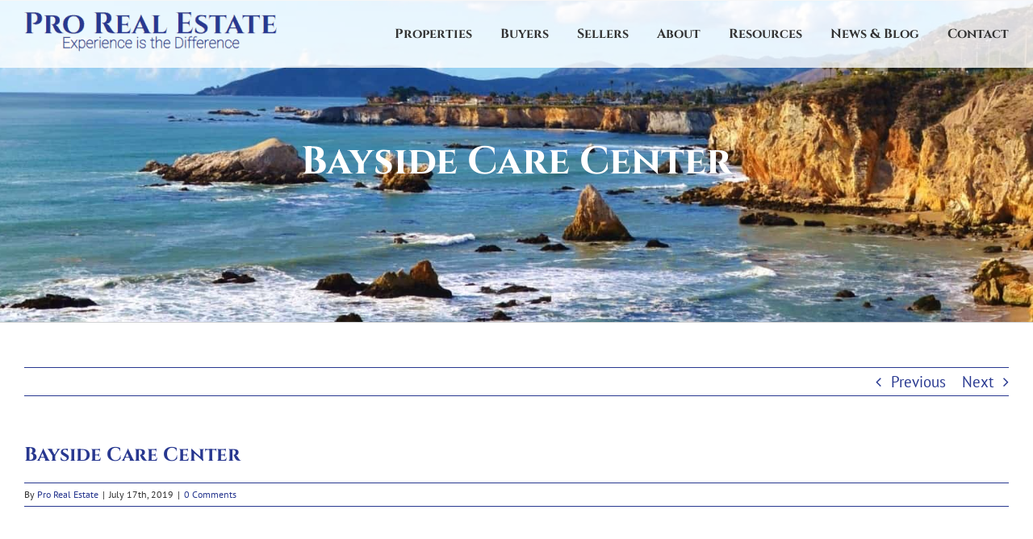

--- FILE ---
content_type: text/html; charset=UTF-8
request_url: https://www.slohomeinfo.com/directory/bayside-care-center/
body_size: 16308
content:
<!DOCTYPE html>
<html class="avada-html-layout-wide avada-html-header-position-top avada-header-color-not-opaque" lang="en-US" prefix="og: http://ogp.me/ns# fb: http://ogp.me/ns/fb#">
<head>
	<meta http-equiv="X-UA-Compatible" content="IE=edge" />
	<meta http-equiv="Content-Type" content="text/html; charset=utf-8"/>
	<meta name="viewport" content="width=device-width, initial-scale=1" />
	<style id="awlb-live-editor">.fusion-builder-live .fusion-builder-live-toolbar .fusion-toolbar-nav>li.fusion-branding .fusion-builder-logo-wrapper .fusiona-avada-logo{background:url(/wp-content/themes/realadvantage-plus/realadvantage/img/ar-branding-icon-2018.png) no-repeat center!important;background-size:contain!important;width:30px;height:30px}.fusion-builder-live .fusion-builder-live-toolbar .fusion-toolbar-nav>li.fusion-branding .fusion-builder-logo-wrapper .fusiona-avada-logo:before{display:none}</style><meta name='robots' content='index, follow, max-image-preview:large, max-snippet:-1, max-video-preview:-1' />
	<style>img:is([sizes="auto" i],[sizes^="auto," i]){contain-intrinsic-size:3000px 1500px}</style>
	
	<!-- This site is optimized with the Yoast SEO plugin v26.6 - https://yoast.com/wordpress/plugins/seo/ -->
	<title>Bayside Care Center - Pro Real Estate</title>
	<link rel="canonical" href="https://www.slohomeinfo.com/directory/bayside-care-center/" />
	<meta property="og:locale" content="en_US" />
	<meta property="og:type" content="article" />
	<meta property="og:title" content="Bayside Care Center - Pro Real Estate" />
	<meta property="og:url" content="https://www.slohomeinfo.com/directory/bayside-care-center/" />
	<meta property="og:site_name" content="Pro Real Estate" />
	<meta property="article:modified_time" content="2019-07-17T08:35:53+00:00" />
	<meta name="twitter:card" content="summary_large_image" />
	<script type="application/ld+json" class="yoast-schema-graph">{"@context":"https://schema.org","@graph":[{"@type":"WebPage","@id":"https://www.slohomeinfo.com/directory/bayside-care-center/","url":"https://www.slohomeinfo.com/directory/bayside-care-center/","name":"Bayside Care Center - Pro Real Estate","isPartOf":{"@id":"https://www.slohomeinfo.com/#website"},"datePublished":"2019-07-17T08:31:57+00:00","dateModified":"2019-07-17T08:35:53+00:00","breadcrumb":{"@id":"https://www.slohomeinfo.com/directory/bayside-care-center/#breadcrumb"},"inLanguage":"en-US","potentialAction":[{"@type":"ReadAction","target":["https://www.slohomeinfo.com/directory/bayside-care-center/"]}]},{"@type":"BreadcrumbList","@id":"https://www.slohomeinfo.com/directory/bayside-care-center/#breadcrumb","itemListElement":[{"@type":"ListItem","position":1,"name":"Home","item":"https://www.slohomeinfo.com/"},{"@type":"ListItem","position":2,"name":"Bayside Care Center"}]},{"@type":"WebSite","@id":"https://www.slohomeinfo.com/#website","url":"https://www.slohomeinfo.com/","name":"Pro Real Estate","description":"Experience is the Difference","potentialAction":[{"@type":"SearchAction","target":{"@type":"EntryPoint","urlTemplate":"https://www.slohomeinfo.com/?s={search_term_string}"},"query-input":{"@type":"PropertyValueSpecification","valueRequired":true,"valueName":"search_term_string"}}],"inLanguage":"en-US"}]}</script>
	<!-- / Yoast SEO plugin. -->


<link rel='dns-prefetch' href='//kestrel.idxhome.com' />
<link rel='dns-prefetch' href='//cdnjs.cloudflare.com' />
<link rel='dns-prefetch' href='//kit.fontawesome.com' />
<link rel='dns-prefetch' href='//code.jquery.com' />
<link rel="alternate" type="application/rss+xml" title="Pro Real Estate &raquo; Feed" href="https://www.slohomeinfo.com/feed/" />
<link rel="alternate" type="application/rss+xml" title="Pro Real Estate &raquo; Comments Feed" href="https://www.slohomeinfo.com/comments/feed/" />
<link rel="alternate" type="text/calendar" title="Pro Real Estate &raquo; iCal Feed" href="https://www.slohomeinfo.com/events/?ical=1" />
								<link rel="icon" href="https://www.slohomeinfo.com/wp-content/uploads/2019/06/site-icon.png" type="image/png" />
		
		
		
				<link rel="alternate" type="application/rss+xml" title="Pro Real Estate &raquo; Bayside Care Center Comments Feed" href="https://www.slohomeinfo.com/directory/bayside-care-center/feed/" />
				
		<meta property="og:locale" content="en_US"/>
		<meta property="og:type" content="article"/>
		<meta property="og:site_name" content="Pro Real Estate"/>
		<meta property="og:title" content="Bayside Care Center - Pro Real Estate"/>
				<meta property="og:url" content="https://www.slohomeinfo.com/directory/bayside-care-center/"/>
													<meta property="article:modified_time" content="2019-07-17T08:35:53-08:00"/>
											<meta property="og:image" content="https://www.slohomeinfo.com/wp-content/uploads/2019/06/header-text-logo-centered.png"/>
		<meta property="og:image:width" content="313"/>
		<meta property="og:image:height" content="51"/>
		<meta property="og:image:type" content="image/png"/>
				
<style id='feedzy-rss-feeds-loop-style-inline-css' type='text/css'>.wp-block-feedzy-rss-feeds-loop{display:grid;gap:24px;grid-template-columns:repeat(1,1fr)}@media(min-width:782px){.wp-block-feedzy-rss-feeds-loop.feedzy-loop-columns-2,.wp-block-feedzy-rss-feeds-loop.feedzy-loop-columns-3,.wp-block-feedzy-rss-feeds-loop.feedzy-loop-columns-4,.wp-block-feedzy-rss-feeds-loop.feedzy-loop-columns-5{grid-template-columns:repeat(2,1fr)}}@media(min-width:960px){.wp-block-feedzy-rss-feeds-loop.feedzy-loop-columns-2{grid-template-columns:repeat(2,1fr)}.wp-block-feedzy-rss-feeds-loop.feedzy-loop-columns-3{grid-template-columns:repeat(3,1fr)}.wp-block-feedzy-rss-feeds-loop.feedzy-loop-columns-4{grid-template-columns:repeat(4,1fr)}.wp-block-feedzy-rss-feeds-loop.feedzy-loop-columns-5{grid-template-columns:repeat(5,1fr)}}.wp-block-feedzy-rss-feeds-loop .wp-block-image.is-style-rounded img{border-radius:9999px}.wp-block-feedzy-rss-feeds-loop .wp-block-image:has(:is(img:not([src]),img[src=""])){display:none}</style>
<link data-optimized="1" rel='stylesheet' id='child-style-css' href='https://www.slohomeinfo.com/wp-content/litespeed/css/4b97dd9ed0452c47682fed2d372e2060.css?ver=c1374' type='text/css' media='all' />
<link data-optimized="1" rel='stylesheet' id='jquery-ui-css-css' href='https://www.slohomeinfo.com/wp-content/litespeed/css/5faa910f0e1532c583cc1f03d0d6b09d.css?ver=6b09d' type='text/css' media='all' />
<link data-optimized="1" rel='stylesheet' id='fusion-dynamic-css-css' href='https://www.slohomeinfo.com/wp-content/litespeed/css/fcabb7be6a684787b293e0b8ccdecc4e.css?ver=0c32d' type='text/css' media='all' />
<link data-optimized="1" rel='stylesheet' id='avada-fullwidth-md-css' href='https://www.slohomeinfo.com/wp-content/litespeed/css/ea6537dfbca87b1f13f6c1636c895725.css?ver=f8fc1' type='text/css' media='only screen and (max-width: 1024px)' />
<link data-optimized="1" rel='stylesheet' id='avada-fullwidth-sm-css' href='https://www.slohomeinfo.com/wp-content/litespeed/css/8708f3c32aa3c307b27d1daba0c6240e.css?ver=a52f7' type='text/css' media='only screen and (max-width: 640px)' />
<link data-optimized="1" rel='stylesheet' id='avada-icon-md-css' href='https://www.slohomeinfo.com/wp-content/litespeed/css/d9b054e7c81630901ba90d9d2c32f2ad.css?ver=eaa6b' type='text/css' media='only screen and (max-width: 1024px)' />
<link data-optimized="1" rel='stylesheet' id='avada-icon-sm-css' href='https://www.slohomeinfo.com/wp-content/litespeed/css/fb4ba60eef59c5b90893ddc298151acd.css?ver=d66c6' type='text/css' media='only screen and (max-width: 640px)' />
<link data-optimized="1" rel='stylesheet' id='avada-grid-md-css' href='https://www.slohomeinfo.com/wp-content/litespeed/css/f6c49e0ab16d932e3351ba5bbb44833a.css?ver=93e79' type='text/css' media='only screen and (max-width: 1024px)' />
<link data-optimized="1" rel='stylesheet' id='avada-grid-sm-css' href='https://www.slohomeinfo.com/wp-content/litespeed/css/11c84a487ddfffe041400a90013d6af8.css?ver=3ca49' type='text/css' media='only screen and (max-width: 640px)' />
<link data-optimized="1" rel='stylesheet' id='avada-image-md-css' href='https://www.slohomeinfo.com/wp-content/litespeed/css/186d36d1690dda32372a1d4cc85f8e6c.css?ver=4931e' type='text/css' media='only screen and (max-width: 1024px)' />
<link data-optimized="1" rel='stylesheet' id='avada-image-sm-css' href='https://www.slohomeinfo.com/wp-content/litespeed/css/7958d56f3f5b9433bb20b3c6a308e739.css?ver=fa06a' type='text/css' media='only screen and (max-width: 640px)' />
<link data-optimized="1" rel='stylesheet' id='avada-person-md-css' href='https://www.slohomeinfo.com/wp-content/litespeed/css/1158a2f92dfc001b8f94ea9829e42bfe.css?ver=9e3e1' type='text/css' media='only screen and (max-width: 1024px)' />
<link data-optimized="1" rel='stylesheet' id='avada-person-sm-css' href='https://www.slohomeinfo.com/wp-content/litespeed/css/1a527eb6276fe0f09d0c82a25fd88b59.css?ver=42071' type='text/css' media='only screen and (max-width: 640px)' />
<link data-optimized="1" rel='stylesheet' id='avada-section-separator-md-css' href='https://www.slohomeinfo.com/wp-content/litespeed/css/2baf1588f1cbe0fc1c5a7fd95746c8be.css?ver=2636e' type='text/css' media='only screen and (max-width: 1024px)' />
<link data-optimized="1" rel='stylesheet' id='avada-section-separator-sm-css' href='https://www.slohomeinfo.com/wp-content/litespeed/css/89ca517e3be84c86714c4b34df1fc375.css?ver=e012f' type='text/css' media='only screen and (max-width: 640px)' />
<link data-optimized="1" rel='stylesheet' id='avada-social-sharing-md-css' href='https://www.slohomeinfo.com/wp-content/litespeed/css/0beebde472cb9d1f5a6abc829d098e2f.css?ver=4ece8' type='text/css' media='only screen and (max-width: 1024px)' />
<link data-optimized="1" rel='stylesheet' id='avada-social-sharing-sm-css' href='https://www.slohomeinfo.com/wp-content/litespeed/css/c4ff0834b75616ceae8d9c7cdcbf7a6d.css?ver=4bc69' type='text/css' media='only screen and (max-width: 640px)' />
<link data-optimized="1" rel='stylesheet' id='avada-social-links-md-css' href='https://www.slohomeinfo.com/wp-content/litespeed/css/dbc21a55e6f7a315d1537237576e99c3.css?ver=4a319' type='text/css' media='only screen and (max-width: 1024px)' />
<link data-optimized="1" rel='stylesheet' id='avada-social-links-sm-css' href='https://www.slohomeinfo.com/wp-content/litespeed/css/464f35690ad42ce1c731a7f6c270a563.css?ver=78365' type='text/css' media='only screen and (max-width: 640px)' />
<link data-optimized="1" rel='stylesheet' id='avada-tabs-lg-min-css' href='https://www.slohomeinfo.com/wp-content/litespeed/css/b1254b616fee278013f64d6d1c9ae835.css?ver=bf9dc' type='text/css' media='only screen and (min-width: 640px)' />
<link data-optimized="1" rel='stylesheet' id='avada-tabs-lg-max-css' href='https://www.slohomeinfo.com/wp-content/litespeed/css/ecec814efa5f444aa1ad334059fee3d2.css?ver=976c1' type='text/css' media='only screen and (max-width: 640px)' />
<link data-optimized="1" rel='stylesheet' id='avada-tabs-md-css' href='https://www.slohomeinfo.com/wp-content/litespeed/css/b7cae08431ea008efa0897cb9dfa5acf.css?ver=bbca8' type='text/css' media='only screen and (max-width: 1024px)' />
<link data-optimized="1" rel='stylesheet' id='avada-tabs-sm-css' href='https://www.slohomeinfo.com/wp-content/litespeed/css/419c205ebee9f06d75fcd57f536bf2ca.css?ver=df3c0' type='text/css' media='only screen and (max-width: 640px)' />
<link data-optimized="1" rel='stylesheet' id='awb-text-md-css' href='https://www.slohomeinfo.com/wp-content/litespeed/css/7eb6b5dbf8fbd75531bebcf288863836.css?ver=8b2a5' type='text/css' media='only screen and (max-width: 1024px)' />
<link data-optimized="1" rel='stylesheet' id='awb-text-sm-css' href='https://www.slohomeinfo.com/wp-content/litespeed/css/ec09969d9adfc63c1be89c4b9ad53e40.css?ver=e7389' type='text/css' media='only screen and (max-width: 640px)' />
<link data-optimized="1" rel='stylesheet' id='awb-title-md-css' href='https://www.slohomeinfo.com/wp-content/litespeed/css/60fc4a1ba5596c3341ede36d38c9bb23.css?ver=455bc' type='text/css' media='only screen and (max-width: 1024px)' />
<link data-optimized="1" rel='stylesheet' id='awb-title-sm-css' href='https://www.slohomeinfo.com/wp-content/litespeed/css/1b6922f1e68894040ce54186019108e8.css?ver=c9fb7' type='text/css' media='only screen and (max-width: 640px)' />
<link data-optimized="1" rel='stylesheet' id='awb-meta-md-css' href='https://www.slohomeinfo.com/wp-content/litespeed/css/0a1933edb3e245a10672f190a9fc6136.css?ver=4e90d' type='text/css' media='only screen and (max-width: 1024px)' />
<link data-optimized="1" rel='stylesheet' id='awb-meta-sm-css' href='https://www.slohomeinfo.com/wp-content/litespeed/css/6952f1167c6c77695820c76812cf58af.css?ver=ba42f' type='text/css' media='only screen and (max-width: 640px)' />
<link data-optimized="1" rel='stylesheet' id='awb-layout-colums-md-css' href='https://www.slohomeinfo.com/wp-content/litespeed/css/3484ec6e0a0e5b9305d58d945322e36d.css?ver=19d41' type='text/css' media='only screen and (max-width: 1024px)' />
<link data-optimized="1" rel='stylesheet' id='awb-layout-colums-sm-css' href='https://www.slohomeinfo.com/wp-content/litespeed/css/06b1c7dd100900d03c3b1756af78717d.css?ver=2f11c' type='text/css' media='only screen and (max-width: 640px)' />
<link data-optimized="1" rel='stylesheet' id='avada-max-1c-css' href='https://www.slohomeinfo.com/wp-content/litespeed/css/4279282f2a3ed96d0ec03db9cdcbdc95.css?ver=52f8b' type='text/css' media='only screen and (max-width: 640px)' />
<link data-optimized="1" rel='stylesheet' id='avada-max-2c-css' href='https://www.slohomeinfo.com/wp-content/litespeed/css/bc5893c6130408f435e207de2d5c6b3e.css?ver=d4f48' type='text/css' media='only screen and (max-width: 712px)' />
<link data-optimized="1" rel='stylesheet' id='avada-min-2c-max-3c-css' href='https://www.slohomeinfo.com/wp-content/litespeed/css/cb63bcf4917a4060ef8f180439b9d6c8.css?ver=a6f1b' type='text/css' media='only screen and (min-width: 712px) and (max-width: 784px)' />
<link data-optimized="1" rel='stylesheet' id='avada-min-3c-max-4c-css' href='https://www.slohomeinfo.com/wp-content/litespeed/css/68f2fdfb179a80f414c01fb4df4066f2.css?ver=5f20b' type='text/css' media='only screen and (min-width: 784px) and (max-width: 856px)' />
<link data-optimized="1" rel='stylesheet' id='avada-min-4c-max-5c-css' href='https://www.slohomeinfo.com/wp-content/litespeed/css/d40cba86d53a54c0840e692bb93d3a27.css?ver=e05cf' type='text/css' media='only screen and (min-width: 856px) and (max-width: 928px)' />
<link data-optimized="1" rel='stylesheet' id='avada-min-5c-max-6c-css' href='https://www.slohomeinfo.com/wp-content/litespeed/css/2bde2d39631a25f2601f68508e39c468.css?ver=39dc3' type='text/css' media='only screen and (min-width: 928px) and (max-width: 1000px)' />
<link data-optimized="1" rel='stylesheet' id='avada-min-shbp-css' href='https://www.slohomeinfo.com/wp-content/litespeed/css/97ef73153248a2554ed3f8c6add6b8ac.css?ver=2a44f' type='text/css' media='only screen and (min-width: 801px)' />
<link data-optimized="1" rel='stylesheet' id='avada-min-shbp-header-legacy-css' href='https://www.slohomeinfo.com/wp-content/litespeed/css/5cb6a1a62f4b949e8b3fb9b4f3e3d987.css?ver=c98bc' type='text/css' media='only screen and (min-width: 801px)' />
<link data-optimized="1" rel='stylesheet' id='avada-max-shbp-css' href='https://www.slohomeinfo.com/wp-content/litespeed/css/99d8098874cb8d9cc4c4fae76989174b.css?ver=bd415' type='text/css' media='only screen and (max-width: 800px)' />
<link data-optimized="1" rel='stylesheet' id='avada-max-shbp-header-legacy-css' href='https://www.slohomeinfo.com/wp-content/litespeed/css/a5523c728ca8f271f34027e5d067804d.css?ver=b5533' type='text/css' media='only screen and (max-width: 800px)' />
<link data-optimized="1" rel='stylesheet' id='avada-max-sh-shbp-css' href='https://www.slohomeinfo.com/wp-content/litespeed/css/c07c8f20eee85e720bddcadbeb298d1b.css?ver=8830d' type='text/css' media='only screen and (max-width: 800px)' />
<link data-optimized="1" rel='stylesheet' id='avada-max-sh-shbp-header-legacy-css' href='https://www.slohomeinfo.com/wp-content/litespeed/css/0f78a7b4f8966a4b6573a4e65a0223a2.css?ver=e8118' type='text/css' media='only screen and (max-width: 800px)' />
<link data-optimized="1" rel='stylesheet' id='avada-min-768-max-1024-p-css' href='https://www.slohomeinfo.com/wp-content/litespeed/css/6da343354e9e02bb2999999495389ef1.css?ver=e7931' type='text/css' media='only screen and (min-device-width: 768px) and (max-device-width: 1024px) and (orientation: portrait)' />
<link data-optimized="1" rel='stylesheet' id='avada-min-768-max-1024-p-header-legacy-css' href='https://www.slohomeinfo.com/wp-content/litespeed/css/f5425658d761431183550af4f1838cd1.css?ver=72bf0' type='text/css' media='only screen and (min-device-width: 768px) and (max-device-width: 1024px) and (orientation: portrait)' />
<link data-optimized="1" rel='stylesheet' id='avada-min-768-max-1024-l-css' href='https://www.slohomeinfo.com/wp-content/litespeed/css/478d784c19f7debc6115d76b51dcfba3.css?ver=c2f03' type='text/css' media='only screen and (min-device-width: 768px) and (max-device-width: 1024px) and (orientation: landscape)' />
<link data-optimized="1" rel='stylesheet' id='avada-min-768-max-1024-l-header-legacy-css' href='https://www.slohomeinfo.com/wp-content/litespeed/css/d5392cf448439669126bdde2fb431b25.css?ver=853de' type='text/css' media='only screen and (min-device-width: 768px) and (max-device-width: 1024px) and (orientation: landscape)' />
<link data-optimized="1" rel='stylesheet' id='avada-max-sh-cbp-css' href='https://www.slohomeinfo.com/wp-content/litespeed/css/68106a3bd7a1f8d67085630062788be5.css?ver=46ae8' type='text/css' media='only screen and (max-width: 800px)' />
<link data-optimized="1" rel='stylesheet' id='avada-max-sh-sbp-css' href='https://www.slohomeinfo.com/wp-content/litespeed/css/9a6f73dc36e2bddac4f3c0fe6f58b037.css?ver=afcb0' type='text/css' media='only screen and (max-width: 800px)' />
<link data-optimized="1" rel='stylesheet' id='avada-max-sh-640-css' href='https://www.slohomeinfo.com/wp-content/litespeed/css/d85b1f732d48f519810937c2411e965e.css?ver=b5a9c' type='text/css' media='only screen and (max-width: 640px)' />
<link data-optimized="1" rel='stylesheet' id='avada-max-shbp-18-css' href='https://www.slohomeinfo.com/wp-content/litespeed/css/1cdb8b2cb82abf5e37bbeb140f9a41bb.css?ver=dbdfa' type='text/css' media='only screen and (max-width: 782px)' />
<link data-optimized="1" rel='stylesheet' id='avada-max-shbp-32-css' href='https://www.slohomeinfo.com/wp-content/litespeed/css/935f3b26ccfccc5da878e3e30b849042.css?ver=ecb7e' type='text/css' media='only screen and (max-width: 768px)' />
<link data-optimized="1" rel='stylesheet' id='avada-min-sh-cbp-css' href='https://www.slohomeinfo.com/wp-content/litespeed/css/1ee3275e422791c022586687b69b1536.css?ver=05458' type='text/css' media='only screen and (min-width: 800px)' />
<link data-optimized="1" rel='stylesheet' id='avada-max-640-css' href='https://www.slohomeinfo.com/wp-content/litespeed/css/25090e0ce8d63767791479ff98baf2e1.css?ver=1160a' type='text/css' media='only screen and (max-device-width: 640px)' />
<link data-optimized="1" rel='stylesheet' id='avada-max-main-css' href='https://www.slohomeinfo.com/wp-content/litespeed/css/4ab85135a7425c644f7c5e07994d89c3.css?ver=53109' type='text/css' media='only screen and (max-width: 1000px)' />
<link data-optimized="1" rel='stylesheet' id='avada-max-cbp-css' href='https://www.slohomeinfo.com/wp-content/litespeed/css/47643d3b76a8736e1236cde530ec5765.css?ver=05c88' type='text/css' media='only screen and (max-width: 800px)' />
<link data-optimized="1" rel='stylesheet' id='avada-max-640-gravity-css' href='https://www.slohomeinfo.com/wp-content/litespeed/css/f22226bb9f646ce554d9f4f7f811fd64.css?ver=99cb0' type='text/css' media='only screen and (max-device-width: 640px)' />
<link data-optimized="1" rel='stylesheet' id='avada-max-sh-cbp-gravity-css' href='https://www.slohomeinfo.com/wp-content/litespeed/css/89d19c7e16486a8f942e58931de3840f.css?ver=5fa85' type='text/css' media='only screen and (max-width: 800px)' />
<link data-optimized="1" rel='stylesheet' id='avada-max-sh-cbp-cf7-css' href='https://www.slohomeinfo.com/wp-content/litespeed/css/18a50765831559ebab49a09471273672.css?ver=9f00b' type='text/css' media='only screen and (max-width: 800px)' />
<link data-optimized="1" rel='stylesheet' id='avada-max-768-ec-css' href='https://www.slohomeinfo.com/wp-content/litespeed/css/a6d8ea47b559a90b3bab23e2cffc89e2.css?ver=44db0' type='text/css' media='only screen and (max-width: 768px)' />
<link data-optimized="1" rel='stylesheet' id='avada-max-sh-cbp-ec-css' href='https://www.slohomeinfo.com/wp-content/litespeed/css/3c4891cb27438941d5c6c13412309b06.css?ver=82462' type='text/css' media='only screen and (max-width: 800px)' />
<link data-optimized="1" rel='stylesheet' id='avada-max-sh-cbp-social-sharing-css' href='https://www.slohomeinfo.com/wp-content/litespeed/css/60fc71c6f263a5593532e771c2ff156d.css?ver=45067' type='text/css' media='only screen and (max-width: 800px)' />
<link data-optimized="1" rel='stylesheet' id='fb-max-sh-cbp-css' href='https://www.slohomeinfo.com/wp-content/litespeed/css/4ec6d3a72bb9c97a4c5c5d53266d1f74.css?ver=01877' type='text/css' media='only screen and (max-width: 800px)' />
<link data-optimized="1" rel='stylesheet' id='fb-min-768-max-1024-p-css' href='https://www.slohomeinfo.com/wp-content/litespeed/css/79f1074b812495befcd367b32e4d689d.css?ver=7f2c8' type='text/css' media='only screen and (min-device-width: 768px) and (max-device-width: 1024px) and (orientation: portrait)' />
<link data-optimized="1" rel='stylesheet' id='fb-max-640-css' href='https://www.slohomeinfo.com/wp-content/litespeed/css/e4ae6dfa9011ea5bf29d5aadc90cbcf0.css?ver=36b07' type='text/css' media='only screen and (max-device-width: 640px)' />
<link data-optimized="1" rel='stylesheet' id='fb-max-1c-css' href='https://www.slohomeinfo.com/wp-content/litespeed/css/3f2c96b95baf28e15296ffa0a8b48146.css?ver=88e81' type='text/css' media='only screen and (max-width: 640px)' />
<link data-optimized="1" rel='stylesheet' id='fb-max-2c-css' href='https://www.slohomeinfo.com/wp-content/litespeed/css/6cb96cbc3e67daf7475e3289b16efa22.css?ver=8b11c' type='text/css' media='only screen and (max-width: 712px)' />
<link data-optimized="1" rel='stylesheet' id='fb-min-2c-max-3c-css' href='https://www.slohomeinfo.com/wp-content/litespeed/css/d805a16ecb94512b326ab16a50877fae.css?ver=9a3c3' type='text/css' media='only screen and (min-width: 712px) and (max-width: 784px)' />
<link data-optimized="1" rel='stylesheet' id='fb-min-3c-max-4c-css' href='https://www.slohomeinfo.com/wp-content/litespeed/css/737a478459fcc068bb6796a474963978.css?ver=2a63e' type='text/css' media='only screen and (min-width: 784px) and (max-width: 856px)' />
<link data-optimized="1" rel='stylesheet' id='fb-min-4c-max-5c-css' href='https://www.slohomeinfo.com/wp-content/litespeed/css/e3058f59e3ab654cf82a4bfaf209f5e9.css?ver=e0182' type='text/css' media='only screen and (min-width: 856px) and (max-width: 928px)' />
<link data-optimized="1" rel='stylesheet' id='fb-min-5c-max-6c-css' href='https://www.slohomeinfo.com/wp-content/litespeed/css/73e5ef5d4e56d57b4435e3940d4a3197.css?ver=63cd8' type='text/css' media='only screen and (min-width: 928px) and (max-width: 1000px)' />
<link data-optimized="1" rel='stylesheet' id='avada-off-canvas-md-css' href='https://www.slohomeinfo.com/wp-content/litespeed/css/7b5914b48cccffc7c09b1f734be0011f.css?ver=a5553' type='text/css' media='only screen and (max-width: 1024px)' />
<link data-optimized="1" rel='stylesheet' id='avada-off-canvas-sm-css' href='https://www.slohomeinfo.com/wp-content/litespeed/css/930c9310d867f96e159379e575fc8246.css?ver=38b78' type='text/css' media='only screen and (max-width: 640px)' />
<script type="text/javascript" src="https://kestrel.idxhome.com/ihf-kestrel.js?ver=6.8.3" id="ihf-kestrel-js"></script>
<script type="text/javascript" src="https://www.slohomeinfo.com/wp-includes/js/jquery/jquery.min.js?ver=3.7.1" id="jquery-core-js"></script>
<script type="text/javascript" src="https://www.slohomeinfo.com/wp-includes/js/jquery/jquery-migrate.min.js?ver=3.4.1" id="jquery-migrate-js"></script>
<script type="text/javascript" src="https://kit.fontawesome.com/ee7e9124da.js" id="font-awesome-kit-js"></script>
<link rel="https://api.w.org/" href="https://www.slohomeinfo.com/wp-json/" /><link rel="EditURI" type="application/rsd+xml" title="RSD" href="https://www.slohomeinfo.com/xmlrpc.php?rsd" />
<meta name="generator" content="WordPress 6.8.3" />
<link rel='shortlink' href='https://www.slohomeinfo.com/?p=293' />
<link rel="alternate" title="oEmbed (JSON)" type="application/json+oembed" href="https://www.slohomeinfo.com/wp-json/oembed/1.0/embed?url=https%3A%2F%2Fwww.slohomeinfo.com%2Fdirectory%2Fbayside-care-center%2F" />
<link rel="alternate" title="oEmbed (XML)" type="text/xml+oembed" href="https://www.slohomeinfo.com/wp-json/oembed/1.0/embed?url=https%3A%2F%2Fwww.slohomeinfo.com%2Fdirectory%2Fbayside-care-center%2F&#038;format=xml" />
<style type="text/css">.feedzy-rss-link-icon:after{content:url(https://www.slohomeinfo.com/wp-content/plugins/feedzy-rss-feeds/img/external-link.png);margin-left:3px}</style>
		

<!-- WordPress Version 6.8.3 -->
<!-- IDX Broker WordPress Plugin 3.2.5 Activated -->
<!-- IDX Broker WordPress Plugin Wrapper Meta-->

<style type="text/css"></style>
				<script>
					window.ihfKestrel = window.ihfKestrel || {};
					ihfKestrel.config = {"activationToken":"46c6dc76-7951-4066-b4cc-574d847c229d","platform":"wordpress"};
				</script>
			<meta name="tec-api-version" content="v1"><meta name="tec-api-origin" content="https://www.slohomeinfo.com"><link rel="alternate" href="https://www.slohomeinfo.com/wp-json/tribe/events/v1/" />
	<style></style>

		<script>
		var arwc_ac_fields = 'input#hvAddressAutocomplete';
	</script>
	<script>
		var arwc_maps_small_icon = "https://www.slohomeinfo.com/wp-content/uploads/2021/05/map-marker-small.png";
		var arwc_maps_large_icon = "https://www.slohomeinfo.com/wp-content/uploads/2021/05/map-marker-100px.png";
	</script>
<style type="text/css" id="css-fb-visibility">@media screen and (max-width:640px){.fusion-no-small-visibility{display:none!important}body .sm-text-align-center{text-align:center!important}body .sm-text-align-left{text-align:left!important}body .sm-text-align-right{text-align:right!important}body .sm-text-align-justify{text-align:justify!important}body .sm-flex-align-center{justify-content:center!important}body .sm-flex-align-flex-start{justify-content:flex-start!important}body .sm-flex-align-flex-end{justify-content:flex-end!important}body .sm-mx-auto{margin-left:auto!important;margin-right:auto!important}body .sm-ml-auto{margin-left:auto!important}body .sm-mr-auto{margin-right:auto!important}body .fusion-absolute-position-small{position:absolute;width:100%}.awb-sticky.awb-sticky-small{position:sticky;top:var(--awb-sticky-offset,0)}}@media screen and (min-width:641px) and (max-width:1024px){.fusion-no-medium-visibility{display:none!important}body .md-text-align-center{text-align:center!important}body .md-text-align-left{text-align:left!important}body .md-text-align-right{text-align:right!important}body .md-text-align-justify{text-align:justify!important}body .md-flex-align-center{justify-content:center!important}body .md-flex-align-flex-start{justify-content:flex-start!important}body .md-flex-align-flex-end{justify-content:flex-end!important}body .md-mx-auto{margin-left:auto!important;margin-right:auto!important}body .md-ml-auto{margin-left:auto!important}body .md-mr-auto{margin-right:auto!important}body .fusion-absolute-position-medium{position:absolute;width:100%}.awb-sticky.awb-sticky-medium{position:sticky;top:var(--awb-sticky-offset,0)}}@media screen and (min-width:1025px){.fusion-no-large-visibility{display:none!important}body .lg-text-align-center{text-align:center!important}body .lg-text-align-left{text-align:left!important}body .lg-text-align-right{text-align:right!important}body .lg-text-align-justify{text-align:justify!important}body .lg-flex-align-center{justify-content:center!important}body .lg-flex-align-flex-start{justify-content:flex-start!important}body .lg-flex-align-flex-end{justify-content:flex-end!important}body .lg-mx-auto{margin-left:auto!important;margin-right:auto!important}body .lg-ml-auto{margin-left:auto!important}body .lg-mr-auto{margin-right:auto!important}body .fusion-absolute-position-large{position:absolute;width:100%}.awb-sticky.awb-sticky-large{position:sticky;top:var(--awb-sticky-offset,0)}}</style><style type="text/css" id="fusion-branding-style">#wpadminbar .avada-menu>.ab-item:before,#wpadminbar>#wp-toolbar #wp-admin-bar-fb-edit>.ab-item:before{background:url(/wp-content/themes/realadvantage-plus/realadvantage/img/ar-branding-menu-2018.png) no-repeat center!important;background-size:auto!important;content:""!important;padding:2px 0;width:20px;height:20px;background-size:contain!important}</style>		<script type="text/javascript">
			var doc = document.documentElement;
			doc.setAttribute( 'data-useragent', navigator.userAgent );
		</script>
		
	</head>

<body data-rsssl=1 class="wp-singular ar_directory-template-default single single-ar_directory postid-293 wp-theme-Avada wp-child-theme-realadvantage-plus tribe-no-js fusion-image-hovers fusion-pagination-sizing fusion-button_type-flat fusion-button_span-no fusion-button_gradient-linear avada-image-rollover-circle-no avada-image-rollover-yes avada-image-rollover-direction-fade fusion-body ltr fusion-sticky-header no-tablet-sticky-header no-mobile-sticky-header no-mobile-slidingbar no-mobile-totop avada-has-rev-slider-styles fusion-sub-menu-fade mobile-logo-pos-left layout-wide-mode avada-has-boxed-modal-shadow-none layout-scroll-offset-full avada-has-zero-margin-offset-top fusion-top-header menu-text-align-center mobile-menu-design-modern fusion-show-pagination-text fusion-header-layout-v1 avada-responsive avada-footer-fx-none avada-menu-highlight-style-arrow fusion-search-form-classic fusion-main-menu-search-overlay fusion-avatar-square avada-dropdown-styles avada-blog-layout-grid avada-blog-archive-layout-grid avada-ec-not-100-width avada-ec-meta-layout-sidebar avada-header-shadow-no avada-menu-icon-position-left avada-has-megamenu-shadow avada-has-mainmenu-dropdown-divider avada-has-header-100-width avada-has-pagetitle-bg-full avada-has-pagetitle-bg-parallax avada-has-mobile-menu-search avada-has-100-footer avada-has-breadcrumb-mobile-hidden avada-has-titlebar-bar_and_content avada-has-pagination-width_height avada-flyout-menu-direction-fade avada-ec-views-v2" data-awb-post-id="293">
		<a class="skip-link screen-reader-text" href="#content">Skip to content</a>

	<div id="boxed-wrapper">
		
		<div id="wrapper" class="fusion-wrapper">
			<div id="home" style="position:relative;top:-1px;"></div>
							
					
			<header class="fusion-header-wrapper">
				<div class="fusion-header-v1 fusion-logo-alignment fusion-logo-left fusion-sticky-menu-1 fusion-sticky-logo- fusion-mobile-logo-  fusion-mobile-menu-design-modern">
					<div class="fusion-header-sticky-height"></div>
<div class="fusion-header">
	<div class="fusion-row">
					<div class="fusion-logo" data-margin-top="15px" data-margin-bottom="15px" data-margin-left="0px" data-margin-right="0px">
			<a class="fusion-logo-link"  href="https://www.slohomeinfo.com/" >
							<!-- standard logo -->
				<img src="https://www.slohomeinfo.com/wp-content/uploads/2019/06/header-text-logo-centered.png" srcset="https://www.slohomeinfo.com/wp-content/uploads/2019/06/header-text-logo-centered.png 1x" width="313" height="51" alt="Pro Real Estate Logo" data-retina_logo_url="" class="fusion-standard-logo" />

				
						</a>
		</div>		<nav class="fusion-main-menu" aria-label="Main Menu"><div class="fusion-overlay-search"><form role="search" class="searchform fusion-search-form" method="get" action="https://www.slohomeinfo.com/">
	<div class="fusion-search-form-content">
		<div class="fusion-search-field search-field">
			<label><span class="screen-reader-text">Search for:</span>
				<input type="text" value="" name="s" class="s" placeholder="Search ..." required aria-required="true" aria-label="Search ..."/>
			</label>
		</div>
		<div class="fusion-search-button search-button">
			<input type="submit" class="fusion-search-submit searchsubmit" value="&#xf002;" />
		</div>
	</div>
</form>
<div class="fusion-search-spacer"></div><a href="#" role="button" aria-label="Close Search" class="fusion-close-search"></a></div><ul id="menu-main-menu" class="fusion-menu"><li  id="menu-item-150"  class="menu-item menu-item-type-custom menu-item-object-custom menu-item-has-children menu-item-150 fusion-dropdown-menu"  data-item-id="150"><a  href="https://www.slohomeinfo.com/homes-for-sale-search/" class="fusion-arrow-highlight"><span class="menu-text">Properties<span class="fusion-arrow-svg"><svg height="12px" width="23px">
					<path d="M0 0 L11.5 12 L23 0 Z" fill="rgba(255,255,255,0.8)" />
					</svg></span><span class="fusion-dropdown-svg"><svg height="12px" width="23px">
						<path d="M0 12 L11.5 0 L23 12 Z" fill="#f2efef"/>
						</svg></span></span></a><ul class="sub-menu"><li  id="menu-item-151"  class="menu-item menu-item-type-custom menu-item-object-custom menu-item-has-children menu-item-151 fusion-dropdown-submenu" ><a  href="https://www.slohomeinfo.com/homes-for-sale-search/" class="fusion-arrow-highlight"><span>Search the MLS</span></a><ul class="sub-menu"><li  id="menu-item-157"  class="menu-item menu-item-type-custom menu-item-object-custom menu-item-157" ><a  href="https://www.slohomeinfo.com/homes-for-sale-search/" class="fusion-arrow-highlight"><span>Property Search</span></a></li><li  id="menu-item-154"  class="menu-item menu-item-type-custom menu-item-object-custom menu-item-154" ><a  href="https://www.slohomeinfo.com/market-report/San-Luis-Obispo/2945468/" class="fusion-arrow-highlight"><span>Market Reports Search</span></a></li><li  id="menu-item-155"  class="menu-item menu-item-type-custom menu-item-object-custom menu-item-155" ><a  href="https://www.slohomeinfo.com/open-home-report/San-Luis-Obispo/2945468/" class="fusion-arrow-highlight"><span>Open Houses Search</span></a></li></ul></li><li  id="menu-item-152"  class="menu-item menu-item-type-custom menu-item-object-custom menu-item-152 fusion-dropdown-submenu" ><a  href="https://www.slohomeinfo.com/homes-for-sale-featured" class="fusion-arrow-highlight"><span>Featured Properties</span></a></li><li  id="menu-item-153"  class="menu-item menu-item-type-custom menu-item-object-custom menu-item-153 fusion-dropdown-submenu" ><a  href="https://www.slohomeinfo.com/sold-featured-listing/" class="fusion-arrow-highlight"><span>Recently Sold</span></a></li><li  id="menu-item-158"  class="menu-item menu-item-type-custom menu-item-object-custom menu-item-158 fusion-dropdown-submenu" ><a  href="https://www.slohomeinfo.com/property-organizer-login/" class="fusion-arrow-highlight"><span>My Listing Manager</span></a></li></ul></li><li  id="menu-item-159"  class="menu-item menu-item-type-post_type menu-item-object-page menu-item-has-children menu-item-159 fusion-dropdown-menu"  data-item-id="159"><a  href="https://www.slohomeinfo.com/buyers/" class="fusion-arrow-highlight"><span class="menu-text">Buyers<span class="fusion-arrow-svg"><svg height="12px" width="23px">
					<path d="M0 0 L11.5 12 L23 0 Z" fill="rgba(255,255,255,0.8)" />
					</svg></span><span class="fusion-dropdown-svg"><svg height="12px" width="23px">
						<path d="M0 12 L11.5 0 L23 12 Z" fill="#f2efef"/>
						</svg></span></span></a><ul class="sub-menu"><li  id="menu-item-160"  class="menu-item menu-item-type-post_type menu-item-object-page menu-item-160 fusion-dropdown-submenu" ><a  href="https://www.slohomeinfo.com/buyers/" class="fusion-arrow-highlight"><span>Why Choose Us</span></a></li><li  id="menu-item-161"  class="menu-item menu-item-type-custom menu-item-object-custom menu-item-161 fusion-dropdown-submenu" ><a  href="https://www.slohomeinfo.com/homes-for-sale-featured" class="fusion-arrow-highlight"><span>Featured Properties</span></a></li><li  id="menu-item-162"  class="menu-item menu-item-type-custom menu-item-object-custom menu-item-162 fusion-dropdown-submenu" ><a  href="https://www.slohomeinfo.com/property-organizer-login/" class="fusion-arrow-highlight"><span>FREE Listing Manager</span></a></li><li  id="menu-item-163"  class="menu-item menu-item-type-custom menu-item-object-custom menu-item-163 fusion-dropdown-submenu" ><a  href="https://www.slohomeinfo.com/mortgage-calculator/" class="fusion-arrow-highlight"><span>Mortgage Calculator</span></a></li></ul></li><li  id="menu-item-164"  class="menu-item menu-item-type-post_type menu-item-object-page menu-item-has-children menu-item-164 fusion-dropdown-menu"  data-item-id="164"><a  href="https://www.slohomeinfo.com/sellers/" class="fusion-arrow-highlight"><span class="menu-text">Sellers<span class="fusion-arrow-svg"><svg height="12px" width="23px">
					<path d="M0 0 L11.5 12 L23 0 Z" fill="rgba(255,255,255,0.8)" />
					</svg></span><span class="fusion-dropdown-svg"><svg height="12px" width="23px">
						<path d="M0 12 L11.5 0 L23 12 Z" fill="#f2efef"/>
						</svg></span></span></a><ul class="sub-menu"><li  id="menu-item-165"  class="menu-item menu-item-type-post_type menu-item-object-page menu-item-165 fusion-dropdown-submenu" ><a  href="https://www.slohomeinfo.com/sellers/" class="fusion-arrow-highlight"><span>Why Choose Us</span></a></li><li  id="menu-item-166"  class="menu-item menu-item-type-custom menu-item-object-custom menu-item-166 fusion-dropdown-submenu" ><a  href="https://www.slohomeinfo.com/sold-featured-listing/" class="fusion-arrow-highlight"><span>Sold Portfolio</span></a></li><li  id="menu-item-167"  class="menu-item menu-item-type-custom menu-item-object-custom menu-item-167 fusion-dropdown-submenu" ><a  href="https://www.slohomeinfo.com/home-valuation/" class="fusion-arrow-highlight"><span>What&#8217;s Your Home Worth?</span></a></li></ul></li><li  id="menu-item-168"  class="menu-item menu-item-type-custom menu-item-object-custom menu-item-has-children menu-item-168 fusion-dropdown-menu"  data-item-id="168"><a  href="https://www.slohomeinfo.com/agent-list/" class="fusion-arrow-highlight"><span class="menu-text">About<span class="fusion-arrow-svg"><svg height="12px" width="23px">
					<path d="M0 0 L11.5 12 L23 0 Z" fill="rgba(255,255,255,0.8)" />
					</svg></span><span class="fusion-dropdown-svg"><svg height="12px" width="23px">
						<path d="M0 12 L11.5 0 L23 12 Z" fill="#f2efef"/>
						</svg></span></span></a><ul class="sub-menu"><li  id="menu-item-169"  class="menu-item menu-item-type-custom menu-item-object-custom menu-item-169 fusion-dropdown-submenu" ><a  href="https://www.slohomeinfo.com/agent-list/" class="fusion-arrow-highlight"><span>Meet Our Team</span></a></li><li  id="menu-item-175"  class="menu-item menu-item-type-post_type menu-item-object-page menu-item-175 fusion-dropdown-submenu" ><a  href="https://www.slohomeinfo.com/online-reviews/" class="fusion-arrow-highlight"><span>Reviews</span></a></li><li  id="menu-item-174"  class="menu-item menu-item-type-post_type menu-item-object-page menu-item-174 fusion-dropdown-submenu" ><a  href="https://www.slohomeinfo.com/leave-feedback/" class="fusion-arrow-highlight"><span>Leave Feedback</span></a></li></ul></li><li  id="menu-item-180"  class="menu-item menu-item-type-post_type menu-item-object-page menu-item-has-children menu-item-180 fusion-dropdown-menu"  data-item-id="180"><a  href="https://www.slohomeinfo.com/resources/" class="fusion-arrow-highlight"><span class="menu-text">Resources<span class="fusion-arrow-svg"><svg height="12px" width="23px">
					<path d="M0 0 L11.5 12 L23 0 Z" fill="rgba(255,255,255,0.8)" />
					</svg></span><span class="fusion-dropdown-svg"><svg height="12px" width="23px">
						<path d="M0 12 L11.5 0 L23 12 Z" fill="#f2efef"/>
						</svg></span></span></a><ul class="sub-menu"><li  id="menu-item-1935"  class="menu-item menu-item-type-post_type menu-item-object-page menu-item-1935 fusion-dropdown-submenu" ><a  href="https://www.slohomeinfo.com/communities/" class="fusion-arrow-highlight"><span>Featured Communities</span></a></li><li  id="menu-item-2105"  class="menu-item menu-item-type-custom menu-item-object-custom menu-item-2105 fusion-dropdown-submenu" ><a  href="https://www.slohomeinfo.com/events/" class="fusion-arrow-highlight"><span>Event Calendar</span></a></li><li  id="menu-item-183"  class="menu-item menu-item-type-post_type menu-item-object-page menu-item-183 fusion-dropdown-submenu" ><a  href="https://www.slohomeinfo.com/resources/handyman-services/" class="fusion-arrow-highlight"><span>Handyman Services</span></a></li><li  id="menu-item-182"  class="menu-item menu-item-type-post_type menu-item-object-page menu-item-182 fusion-dropdown-submenu" ><a  href="https://www.slohomeinfo.com/resources/senior-housing-real-estate-options/" class="fusion-arrow-highlight"><span>Senior Housing</span></a></li><li  id="menu-item-181"  class="menu-item menu-item-type-post_type menu-item-object-page menu-item-181 fusion-dropdown-submenu" ><a  href="https://www.slohomeinfo.com/resources/slo-county-utility-directory/" class="fusion-arrow-highlight"><span>Utility Directory</span></a></li></ul></li><li  id="menu-item-179"  class="menu-item menu-item-type-post_type menu-item-object-page menu-item-179"  data-item-id="179"><a  href="https://www.slohomeinfo.com/blog/" class="fusion-arrow-highlight"><span class="menu-text">News &#038; Blog<span class="fusion-arrow-svg"><svg height="12px" width="23px">
					<path d="M0 0 L11.5 12 L23 0 Z" fill="rgba(255,255,255,0.8)" />
					</svg></span></span></a></li><li  id="menu-item-176"  class="menu-item menu-item-type-custom menu-item-object-custom menu-item-176"  data-item-id="176"><a  href="https://www.slohomeinfo.com/contact-us/" class="fusion-arrow-highlight"><span class="menu-text">Contact<span class="fusion-arrow-svg"><svg height="12px" width="23px">
					<path d="M0 0 L11.5 12 L23 0 Z" fill="rgba(255,255,255,0.8)" />
					</svg></span></span></a></li></ul></nav><nav class="fusion-main-menu fusion-sticky-menu" aria-label="Main Menu Sticky"><div class="fusion-overlay-search"><form role="search" class="searchform fusion-search-form" method="get" action="https://www.slohomeinfo.com/">
	<div class="fusion-search-form-content">
		<div class="fusion-search-field search-field">
			<label><span class="screen-reader-text">Search for:</span>
				<input type="text" value="" name="s" class="s" placeholder="Search ..." required aria-required="true" aria-label="Search ..."/>
			</label>
		</div>
		<div class="fusion-search-button search-button">
			<input type="submit" class="fusion-search-submit searchsubmit" value="&#xf002;" />
		</div>
	</div>
</form>
<div class="fusion-search-spacer"></div><a href="#" role="button" aria-label="Close Search" class="fusion-close-search"></a></div><ul id="menu-main-menu-1" class="fusion-menu"><li   class="menu-item menu-item-type-custom menu-item-object-custom menu-item-has-children menu-item-150 fusion-dropdown-menu"  data-item-id="150"><a  href="https://www.slohomeinfo.com/homes-for-sale-search/" class="fusion-arrow-highlight"><span class="menu-text">Properties<span class="fusion-arrow-svg"><svg height="12px" width="23px">
					<path d="M0 0 L11.5 12 L23 0 Z" fill="rgba(255,255,255,0.8)" />
					</svg></span><span class="fusion-dropdown-svg"><svg height="12px" width="23px">
						<path d="M0 12 L11.5 0 L23 12 Z" fill="#f2efef"/>
						</svg></span></span></a><ul class="sub-menu"><li   class="menu-item menu-item-type-custom menu-item-object-custom menu-item-has-children menu-item-151 fusion-dropdown-submenu" ><a  href="https://www.slohomeinfo.com/homes-for-sale-search/" class="fusion-arrow-highlight"><span>Search the MLS</span></a><ul class="sub-menu"><li   class="menu-item menu-item-type-custom menu-item-object-custom menu-item-157" ><a  href="https://www.slohomeinfo.com/homes-for-sale-search/" class="fusion-arrow-highlight"><span>Property Search</span></a></li><li   class="menu-item menu-item-type-custom menu-item-object-custom menu-item-154" ><a  href="https://www.slohomeinfo.com/market-report/San-Luis-Obispo/2945468/" class="fusion-arrow-highlight"><span>Market Reports Search</span></a></li><li   class="menu-item menu-item-type-custom menu-item-object-custom menu-item-155" ><a  href="https://www.slohomeinfo.com/open-home-report/San-Luis-Obispo/2945468/" class="fusion-arrow-highlight"><span>Open Houses Search</span></a></li></ul></li><li   class="menu-item menu-item-type-custom menu-item-object-custom menu-item-152 fusion-dropdown-submenu" ><a  href="https://www.slohomeinfo.com/homes-for-sale-featured" class="fusion-arrow-highlight"><span>Featured Properties</span></a></li><li   class="menu-item menu-item-type-custom menu-item-object-custom menu-item-153 fusion-dropdown-submenu" ><a  href="https://www.slohomeinfo.com/sold-featured-listing/" class="fusion-arrow-highlight"><span>Recently Sold</span></a></li><li   class="menu-item menu-item-type-custom menu-item-object-custom menu-item-158 fusion-dropdown-submenu" ><a  href="https://www.slohomeinfo.com/property-organizer-login/" class="fusion-arrow-highlight"><span>My Listing Manager</span></a></li></ul></li><li   class="menu-item menu-item-type-post_type menu-item-object-page menu-item-has-children menu-item-159 fusion-dropdown-menu"  data-item-id="159"><a  href="https://www.slohomeinfo.com/buyers/" class="fusion-arrow-highlight"><span class="menu-text">Buyers<span class="fusion-arrow-svg"><svg height="12px" width="23px">
					<path d="M0 0 L11.5 12 L23 0 Z" fill="rgba(255,255,255,0.8)" />
					</svg></span><span class="fusion-dropdown-svg"><svg height="12px" width="23px">
						<path d="M0 12 L11.5 0 L23 12 Z" fill="#f2efef"/>
						</svg></span></span></a><ul class="sub-menu"><li   class="menu-item menu-item-type-post_type menu-item-object-page menu-item-160 fusion-dropdown-submenu" ><a  href="https://www.slohomeinfo.com/buyers/" class="fusion-arrow-highlight"><span>Why Choose Us</span></a></li><li   class="menu-item menu-item-type-custom menu-item-object-custom menu-item-161 fusion-dropdown-submenu" ><a  href="https://www.slohomeinfo.com/homes-for-sale-featured" class="fusion-arrow-highlight"><span>Featured Properties</span></a></li><li   class="menu-item menu-item-type-custom menu-item-object-custom menu-item-162 fusion-dropdown-submenu" ><a  href="https://www.slohomeinfo.com/property-organizer-login/" class="fusion-arrow-highlight"><span>FREE Listing Manager</span></a></li><li   class="menu-item menu-item-type-custom menu-item-object-custom menu-item-163 fusion-dropdown-submenu" ><a  href="https://www.slohomeinfo.com/mortgage-calculator/" class="fusion-arrow-highlight"><span>Mortgage Calculator</span></a></li></ul></li><li   class="menu-item menu-item-type-post_type menu-item-object-page menu-item-has-children menu-item-164 fusion-dropdown-menu"  data-item-id="164"><a  href="https://www.slohomeinfo.com/sellers/" class="fusion-arrow-highlight"><span class="menu-text">Sellers<span class="fusion-arrow-svg"><svg height="12px" width="23px">
					<path d="M0 0 L11.5 12 L23 0 Z" fill="rgba(255,255,255,0.8)" />
					</svg></span><span class="fusion-dropdown-svg"><svg height="12px" width="23px">
						<path d="M0 12 L11.5 0 L23 12 Z" fill="#f2efef"/>
						</svg></span></span></a><ul class="sub-menu"><li   class="menu-item menu-item-type-post_type menu-item-object-page menu-item-165 fusion-dropdown-submenu" ><a  href="https://www.slohomeinfo.com/sellers/" class="fusion-arrow-highlight"><span>Why Choose Us</span></a></li><li   class="menu-item menu-item-type-custom menu-item-object-custom menu-item-166 fusion-dropdown-submenu" ><a  href="https://www.slohomeinfo.com/sold-featured-listing/" class="fusion-arrow-highlight"><span>Sold Portfolio</span></a></li><li   class="menu-item menu-item-type-custom menu-item-object-custom menu-item-167 fusion-dropdown-submenu" ><a  href="https://www.slohomeinfo.com/home-valuation/" class="fusion-arrow-highlight"><span>What&#8217;s Your Home Worth?</span></a></li></ul></li><li   class="menu-item menu-item-type-custom menu-item-object-custom menu-item-has-children menu-item-168 fusion-dropdown-menu"  data-item-id="168"><a  href="https://www.slohomeinfo.com/agent-list/" class="fusion-arrow-highlight"><span class="menu-text">About<span class="fusion-arrow-svg"><svg height="12px" width="23px">
					<path d="M0 0 L11.5 12 L23 0 Z" fill="rgba(255,255,255,0.8)" />
					</svg></span><span class="fusion-dropdown-svg"><svg height="12px" width="23px">
						<path d="M0 12 L11.5 0 L23 12 Z" fill="#f2efef"/>
						</svg></span></span></a><ul class="sub-menu"><li   class="menu-item menu-item-type-custom menu-item-object-custom menu-item-169 fusion-dropdown-submenu" ><a  href="https://www.slohomeinfo.com/agent-list/" class="fusion-arrow-highlight"><span>Meet Our Team</span></a></li><li   class="menu-item menu-item-type-post_type menu-item-object-page menu-item-175 fusion-dropdown-submenu" ><a  href="https://www.slohomeinfo.com/online-reviews/" class="fusion-arrow-highlight"><span>Reviews</span></a></li><li   class="menu-item menu-item-type-post_type menu-item-object-page menu-item-174 fusion-dropdown-submenu" ><a  href="https://www.slohomeinfo.com/leave-feedback/" class="fusion-arrow-highlight"><span>Leave Feedback</span></a></li></ul></li><li   class="menu-item menu-item-type-post_type menu-item-object-page menu-item-has-children menu-item-180 fusion-dropdown-menu"  data-item-id="180"><a  href="https://www.slohomeinfo.com/resources/" class="fusion-arrow-highlight"><span class="menu-text">Resources<span class="fusion-arrow-svg"><svg height="12px" width="23px">
					<path d="M0 0 L11.5 12 L23 0 Z" fill="rgba(255,255,255,0.8)" />
					</svg></span><span class="fusion-dropdown-svg"><svg height="12px" width="23px">
						<path d="M0 12 L11.5 0 L23 12 Z" fill="#f2efef"/>
						</svg></span></span></a><ul class="sub-menu"><li   class="menu-item menu-item-type-post_type menu-item-object-page menu-item-1935 fusion-dropdown-submenu" ><a  href="https://www.slohomeinfo.com/communities/" class="fusion-arrow-highlight"><span>Featured Communities</span></a></li><li   class="menu-item menu-item-type-custom menu-item-object-custom menu-item-2105 fusion-dropdown-submenu" ><a  href="https://www.slohomeinfo.com/events/" class="fusion-arrow-highlight"><span>Event Calendar</span></a></li><li   class="menu-item menu-item-type-post_type menu-item-object-page menu-item-183 fusion-dropdown-submenu" ><a  href="https://www.slohomeinfo.com/resources/handyman-services/" class="fusion-arrow-highlight"><span>Handyman Services</span></a></li><li   class="menu-item menu-item-type-post_type menu-item-object-page menu-item-182 fusion-dropdown-submenu" ><a  href="https://www.slohomeinfo.com/resources/senior-housing-real-estate-options/" class="fusion-arrow-highlight"><span>Senior Housing</span></a></li><li   class="menu-item menu-item-type-post_type menu-item-object-page menu-item-181 fusion-dropdown-submenu" ><a  href="https://www.slohomeinfo.com/resources/slo-county-utility-directory/" class="fusion-arrow-highlight"><span>Utility Directory</span></a></li></ul></li><li   class="menu-item menu-item-type-post_type menu-item-object-page menu-item-179"  data-item-id="179"><a  href="https://www.slohomeinfo.com/blog/" class="fusion-arrow-highlight"><span class="menu-text">News &#038; Blog<span class="fusion-arrow-svg"><svg height="12px" width="23px">
					<path d="M0 0 L11.5 12 L23 0 Z" fill="rgba(255,255,255,0.8)" />
					</svg></span></span></a></li><li   class="menu-item menu-item-type-custom menu-item-object-custom menu-item-176"  data-item-id="176"><a  href="https://www.slohomeinfo.com/contact-us/" class="fusion-arrow-highlight"><span class="menu-text">Contact<span class="fusion-arrow-svg"><svg height="12px" width="23px">
					<path d="M0 0 L11.5 12 L23 0 Z" fill="rgba(255,255,255,0.8)" />
					</svg></span></span></a></li></ul></nav><div class="fusion-mobile-navigation"><ul id="menu-main-menu-2" class="fusion-mobile-menu"><li   class="menu-item menu-item-type-custom menu-item-object-custom menu-item-has-children menu-item-150 fusion-dropdown-menu"  data-item-id="150"><a  href="https://www.slohomeinfo.com/homes-for-sale-search/" class="fusion-arrow-highlight"><span class="menu-text">Properties<span class="fusion-arrow-svg"><svg height="12px" width="23px">
					<path d="M0 0 L11.5 12 L23 0 Z" fill="rgba(255,255,255,0.8)" />
					</svg></span><span class="fusion-dropdown-svg"><svg height="12px" width="23px">
						<path d="M0 12 L11.5 0 L23 12 Z" fill="#f2efef"/>
						</svg></span></span></a><ul class="sub-menu"><li   class="menu-item menu-item-type-custom menu-item-object-custom menu-item-has-children menu-item-151 fusion-dropdown-submenu" ><a  href="https://www.slohomeinfo.com/homes-for-sale-search/" class="fusion-arrow-highlight"><span>Search the MLS</span></a><ul class="sub-menu"><li   class="menu-item menu-item-type-custom menu-item-object-custom menu-item-157" ><a  href="https://www.slohomeinfo.com/homes-for-sale-search/" class="fusion-arrow-highlight"><span>Property Search</span></a></li><li   class="menu-item menu-item-type-custom menu-item-object-custom menu-item-154" ><a  href="https://www.slohomeinfo.com/market-report/San-Luis-Obispo/2945468/" class="fusion-arrow-highlight"><span>Market Reports Search</span></a></li><li   class="menu-item menu-item-type-custom menu-item-object-custom menu-item-155" ><a  href="https://www.slohomeinfo.com/open-home-report/San-Luis-Obispo/2945468/" class="fusion-arrow-highlight"><span>Open Houses Search</span></a></li></ul></li><li   class="menu-item menu-item-type-custom menu-item-object-custom menu-item-152 fusion-dropdown-submenu" ><a  href="https://www.slohomeinfo.com/homes-for-sale-featured" class="fusion-arrow-highlight"><span>Featured Properties</span></a></li><li   class="menu-item menu-item-type-custom menu-item-object-custom menu-item-153 fusion-dropdown-submenu" ><a  href="https://www.slohomeinfo.com/sold-featured-listing/" class="fusion-arrow-highlight"><span>Recently Sold</span></a></li><li   class="menu-item menu-item-type-custom menu-item-object-custom menu-item-158 fusion-dropdown-submenu" ><a  href="https://www.slohomeinfo.com/property-organizer-login/" class="fusion-arrow-highlight"><span>My Listing Manager</span></a></li></ul></li><li   class="menu-item menu-item-type-post_type menu-item-object-page menu-item-has-children menu-item-159 fusion-dropdown-menu"  data-item-id="159"><a  href="https://www.slohomeinfo.com/buyers/" class="fusion-arrow-highlight"><span class="menu-text">Buyers<span class="fusion-arrow-svg"><svg height="12px" width="23px">
					<path d="M0 0 L11.5 12 L23 0 Z" fill="rgba(255,255,255,0.8)" />
					</svg></span><span class="fusion-dropdown-svg"><svg height="12px" width="23px">
						<path d="M0 12 L11.5 0 L23 12 Z" fill="#f2efef"/>
						</svg></span></span></a><ul class="sub-menu"><li   class="menu-item menu-item-type-post_type menu-item-object-page menu-item-160 fusion-dropdown-submenu" ><a  href="https://www.slohomeinfo.com/buyers/" class="fusion-arrow-highlight"><span>Why Choose Us</span></a></li><li   class="menu-item menu-item-type-custom menu-item-object-custom menu-item-161 fusion-dropdown-submenu" ><a  href="https://www.slohomeinfo.com/homes-for-sale-featured" class="fusion-arrow-highlight"><span>Featured Properties</span></a></li><li   class="menu-item menu-item-type-custom menu-item-object-custom menu-item-162 fusion-dropdown-submenu" ><a  href="https://www.slohomeinfo.com/property-organizer-login/" class="fusion-arrow-highlight"><span>FREE Listing Manager</span></a></li><li   class="menu-item menu-item-type-custom menu-item-object-custom menu-item-163 fusion-dropdown-submenu" ><a  href="https://www.slohomeinfo.com/mortgage-calculator/" class="fusion-arrow-highlight"><span>Mortgage Calculator</span></a></li></ul></li><li   class="menu-item menu-item-type-post_type menu-item-object-page menu-item-has-children menu-item-164 fusion-dropdown-menu"  data-item-id="164"><a  href="https://www.slohomeinfo.com/sellers/" class="fusion-arrow-highlight"><span class="menu-text">Sellers<span class="fusion-arrow-svg"><svg height="12px" width="23px">
					<path d="M0 0 L11.5 12 L23 0 Z" fill="rgba(255,255,255,0.8)" />
					</svg></span><span class="fusion-dropdown-svg"><svg height="12px" width="23px">
						<path d="M0 12 L11.5 0 L23 12 Z" fill="#f2efef"/>
						</svg></span></span></a><ul class="sub-menu"><li   class="menu-item menu-item-type-post_type menu-item-object-page menu-item-165 fusion-dropdown-submenu" ><a  href="https://www.slohomeinfo.com/sellers/" class="fusion-arrow-highlight"><span>Why Choose Us</span></a></li><li   class="menu-item menu-item-type-custom menu-item-object-custom menu-item-166 fusion-dropdown-submenu" ><a  href="https://www.slohomeinfo.com/sold-featured-listing/" class="fusion-arrow-highlight"><span>Sold Portfolio</span></a></li><li   class="menu-item menu-item-type-custom menu-item-object-custom menu-item-167 fusion-dropdown-submenu" ><a  href="https://www.slohomeinfo.com/home-valuation/" class="fusion-arrow-highlight"><span>What&#8217;s Your Home Worth?</span></a></li></ul></li><li   class="menu-item menu-item-type-custom menu-item-object-custom menu-item-has-children menu-item-168 fusion-dropdown-menu"  data-item-id="168"><a  href="https://www.slohomeinfo.com/agent-list/" class="fusion-arrow-highlight"><span class="menu-text">About<span class="fusion-arrow-svg"><svg height="12px" width="23px">
					<path d="M0 0 L11.5 12 L23 0 Z" fill="rgba(255,255,255,0.8)" />
					</svg></span><span class="fusion-dropdown-svg"><svg height="12px" width="23px">
						<path d="M0 12 L11.5 0 L23 12 Z" fill="#f2efef"/>
						</svg></span></span></a><ul class="sub-menu"><li   class="menu-item menu-item-type-custom menu-item-object-custom menu-item-169 fusion-dropdown-submenu" ><a  href="https://www.slohomeinfo.com/agent-list/" class="fusion-arrow-highlight"><span>Meet Our Team</span></a></li><li   class="menu-item menu-item-type-post_type menu-item-object-page menu-item-175 fusion-dropdown-submenu" ><a  href="https://www.slohomeinfo.com/online-reviews/" class="fusion-arrow-highlight"><span>Reviews</span></a></li><li   class="menu-item menu-item-type-post_type menu-item-object-page menu-item-174 fusion-dropdown-submenu" ><a  href="https://www.slohomeinfo.com/leave-feedback/" class="fusion-arrow-highlight"><span>Leave Feedback</span></a></li></ul></li><li   class="menu-item menu-item-type-post_type menu-item-object-page menu-item-has-children menu-item-180 fusion-dropdown-menu"  data-item-id="180"><a  href="https://www.slohomeinfo.com/resources/" class="fusion-arrow-highlight"><span class="menu-text">Resources<span class="fusion-arrow-svg"><svg height="12px" width="23px">
					<path d="M0 0 L11.5 12 L23 0 Z" fill="rgba(255,255,255,0.8)" />
					</svg></span><span class="fusion-dropdown-svg"><svg height="12px" width="23px">
						<path d="M0 12 L11.5 0 L23 12 Z" fill="#f2efef"/>
						</svg></span></span></a><ul class="sub-menu"><li   class="menu-item menu-item-type-post_type menu-item-object-page menu-item-1935 fusion-dropdown-submenu" ><a  href="https://www.slohomeinfo.com/communities/" class="fusion-arrow-highlight"><span>Featured Communities</span></a></li><li   class="menu-item menu-item-type-custom menu-item-object-custom menu-item-2105 fusion-dropdown-submenu" ><a  href="https://www.slohomeinfo.com/events/" class="fusion-arrow-highlight"><span>Event Calendar</span></a></li><li   class="menu-item menu-item-type-post_type menu-item-object-page menu-item-183 fusion-dropdown-submenu" ><a  href="https://www.slohomeinfo.com/resources/handyman-services/" class="fusion-arrow-highlight"><span>Handyman Services</span></a></li><li   class="menu-item menu-item-type-post_type menu-item-object-page menu-item-182 fusion-dropdown-submenu" ><a  href="https://www.slohomeinfo.com/resources/senior-housing-real-estate-options/" class="fusion-arrow-highlight"><span>Senior Housing</span></a></li><li   class="menu-item menu-item-type-post_type menu-item-object-page menu-item-181 fusion-dropdown-submenu" ><a  href="https://www.slohomeinfo.com/resources/slo-county-utility-directory/" class="fusion-arrow-highlight"><span>Utility Directory</span></a></li></ul></li><li   class="menu-item menu-item-type-post_type menu-item-object-page menu-item-179"  data-item-id="179"><a  href="https://www.slohomeinfo.com/blog/" class="fusion-arrow-highlight"><span class="menu-text">News &#038; Blog<span class="fusion-arrow-svg"><svg height="12px" width="23px">
					<path d="M0 0 L11.5 12 L23 0 Z" fill="rgba(255,255,255,0.8)" />
					</svg></span></span></a></li><li   class="menu-item menu-item-type-custom menu-item-object-custom menu-item-176"  data-item-id="176"><a  href="https://www.slohomeinfo.com/contact-us/" class="fusion-arrow-highlight"><span class="menu-text">Contact<span class="fusion-arrow-svg"><svg height="12px" width="23px">
					<path d="M0 0 L11.5 12 L23 0 Z" fill="rgba(255,255,255,0.8)" />
					</svg></span></span></a></li></ul></div>	<div class="fusion-mobile-menu-icons">
							<a href="#" class="fusion-icon awb-icon-bars" aria-label="Toggle mobile menu" aria-expanded="false"></a>
		
					<a href="#" class="fusion-icon awb-icon-search" aria-label="Toggle mobile search"></a>
		
		
			</div>

<nav class="fusion-mobile-nav-holder fusion-mobile-menu-text-align-left" aria-label="Main Menu Mobile"></nav>

	<nav class="fusion-mobile-nav-holder fusion-mobile-menu-text-align-left fusion-mobile-sticky-nav-holder" aria-label="Main Menu Mobile Sticky"></nav>
		
<div class="fusion-clearfix"></div>
<div class="fusion-mobile-menu-search">
	<form role="search" class="searchform fusion-search-form" method="get" action="https://www.slohomeinfo.com/">
	<div class="fusion-search-form-content">
		<div class="fusion-search-field search-field">
			<label><span class="screen-reader-text">Search for:</span>
				<input type="text" value="" name="s" class="s" placeholder="Search ..." required aria-required="true" aria-label="Search ..."/>
			</label>
		</div>
		<div class="fusion-search-button search-button">
			<input type="submit" class="fusion-search-submit searchsubmit" value="&#xf002;" />
		</div>
	</div>
</form>
</div>
			</div>
</div>
				</div>
				<div class="fusion-clearfix"></div>
			</header>
								
							<div id="sliders-container" class="fusion-slider-visibility">
					</div>
				
					
							
			<section class="avada-page-titlebar-wrapper" aria-labelledby="awb-ptb-heading">
	<div class="fusion-page-title-bar fusion-page-title-bar-breadcrumbs fusion-page-title-bar-center">
		<div class="fusion-page-title-row">
			<div class="fusion-page-title-wrapper">
				<div class="fusion-page-title-captions">

																							<h1 id="awb-ptb-heading" class="entry-title">Bayside Care Center</h1>

											
																
				</div>

				
			</div>
		</div>
	</div>
</section>

						<main id="main" class="clearfix ">
				<div class="fusion-row" style="">

<section id="content" style="width: 100%;">
			<div class="single-navigation clearfix">
			<a href="https://www.slohomeinfo.com/directory/casa-de-flores/" rel="prev">Previous</a>			<a href="https://www.slohomeinfo.com/directory/miss-fix-it/" rel="next">Next</a>		</div>
	
					<article id="post-293" class="post post-293 ar_directory type-ar_directory status-publish hentry ar_group-senior ar_location-morro-bay">
						
									
															<h2 class="entry-title fusion-post-title">Bayside Care Center</h2>										<div class="post-content">
											</div>

												<div class="fusion-meta-info"><div class="fusion-meta-info-wrapper">By <span class="vcard"><span class="fn"><a href="https://www.slohomeinfo.com/author/arallaccess/" title="Posts by Pro Real Estate" rel="author">Pro Real Estate</a></span></span><span class="fusion-inline-sep">|</span><span class="updated rich-snippet-hidden">2019-07-17T01:35:53-07:00</span><span>July 17th, 2019</span><span class="fusion-inline-sep">|</span><span class="fusion-comments"><a href="https://www.slohomeinfo.com/directory/bayside-care-center/#respond">0 Comments</a></span></div></div>													<div class="fusion-sharing-box fusion-theme-sharing-box fusion-single-sharing-box">
		<h4>Share This Story, Choose Your Platform!</h4>
		<div class="fusion-social-networks"><div class="fusion-social-networks-wrapper"><a  class="fusion-social-network-icon fusion-tooltip fusion-facebook awb-icon-facebook" style="color:var(--sharing_social_links_icon_color);" data-placement="top" data-title="Facebook" data-toggle="tooltip" title="Facebook" href="https://www.facebook.com/sharer.php?u=https%3A%2F%2Fwww.slohomeinfo.com%2Fdirectory%2Fbayside-care-center%2F&amp;t=Bayside%20Care%20Center" target="_blank" rel="noreferrer"><span class="screen-reader-text">Facebook</span></a><a  class="fusion-social-network-icon fusion-tooltip fusion-twitter awb-icon-twitter" style="color:var(--sharing_social_links_icon_color);" data-placement="top" data-title="X" data-toggle="tooltip" title="X" href="https://x.com/intent/post?url=https%3A%2F%2Fwww.slohomeinfo.com%2Fdirectory%2Fbayside-care-center%2F&amp;text=Bayside%20Care%20Center" target="_blank" rel="noopener noreferrer"><span class="screen-reader-text">X</span></a><a  class="fusion-social-network-icon fusion-tooltip fusion-reddit awb-icon-reddit" style="color:var(--sharing_social_links_icon_color);" data-placement="top" data-title="Reddit" data-toggle="tooltip" title="Reddit" href="https://reddit.com/submit?url=https://www.slohomeinfo.com/directory/bayside-care-center/&amp;title=Bayside%20Care%20Center" target="_blank" rel="noopener noreferrer"><span class="screen-reader-text">Reddit</span></a><a  class="fusion-social-network-icon fusion-tooltip fusion-linkedin awb-icon-linkedin" style="color:var(--sharing_social_links_icon_color);" data-placement="top" data-title="LinkedIn" data-toggle="tooltip" title="LinkedIn" href="https://www.linkedin.com/shareArticle?mini=true&amp;url=https%3A%2F%2Fwww.slohomeinfo.com%2Fdirectory%2Fbayside-care-center%2F&amp;title=Bayside%20Care%20Center&amp;summary=" target="_blank" rel="noopener noreferrer"><span class="screen-reader-text">LinkedIn</span></a><a  class="fusion-social-network-icon fusion-tooltip fusion-whatsapp awb-icon-whatsapp" style="color:var(--sharing_social_links_icon_color);" data-placement="top" data-title="WhatsApp" data-toggle="tooltip" title="WhatsApp" href="https://api.whatsapp.com/send?text=https%3A%2F%2Fwww.slohomeinfo.com%2Fdirectory%2Fbayside-care-center%2F" target="_blank" rel="noopener noreferrer"><span class="screen-reader-text">WhatsApp</span></a><a  class="fusion-social-network-icon fusion-tooltip fusion-tumblr awb-icon-tumblr" style="color:var(--sharing_social_links_icon_color);" data-placement="top" data-title="Tumblr" data-toggle="tooltip" title="Tumblr" href="https://www.tumblr.com/share/link?url=https%3A%2F%2Fwww.slohomeinfo.com%2Fdirectory%2Fbayside-care-center%2F&amp;name=Bayside%20Care%20Center&amp;description=" target="_blank" rel="noopener noreferrer"><span class="screen-reader-text">Tumblr</span></a><a  class="fusion-social-network-icon fusion-tooltip fusion-pinterest awb-icon-pinterest" style="color:var(--sharing_social_links_icon_color);" data-placement="top" data-title="Pinterest" data-toggle="tooltip" title="Pinterest" href="https://pinterest.com/pin/create/button/?url=https%3A%2F%2Fwww.slohomeinfo.com%2Fdirectory%2Fbayside-care-center%2F&amp;description=&amp;media=" target="_blank" rel="noopener noreferrer"><span class="screen-reader-text">Pinterest</span></a><a  class="fusion-social-network-icon fusion-tooltip fusion-vk awb-icon-vk" style="color:var(--sharing_social_links_icon_color);" data-placement="top" data-title="Vk" data-toggle="tooltip" title="Vk" href="https://vk.com/share.php?url=https%3A%2F%2Fwww.slohomeinfo.com%2Fdirectory%2Fbayside-care-center%2F&amp;title=Bayside%20Care%20Center&amp;description=" target="_blank" rel="noopener noreferrer"><span class="screen-reader-text">Vk</span></a><a  class="fusion-social-network-icon fusion-tooltip fusion-mail awb-icon-mail fusion-last-social-icon" style="color:var(--sharing_social_links_icon_color);" data-placement="top" data-title="Email" data-toggle="tooltip" title="Email" href="mailto:?body=https://www.slohomeinfo.com/directory/bayside-care-center/&amp;subject=Bayside%20Care%20Center" target="_self" rel="noopener noreferrer"><span class="screen-reader-text">Email</span></a><div class="fusion-clearfix"></div></div></div>	</div>
																				<section class="about-author ar-author">
										<div id="" class="ar-author-block ">
				<div id="authorBlock">
					<div class="fusion-clearfix">
													<div class="fusion-two-fifth two_fifth fusion-layout-column fusion-spacing-yes">
								<div class="authorImg">
									<img width="580" height="580" src="https://www.slohomeinfo.com/wp-content/uploads/2019/07/tim-edit2.jpg" class="attachment-large size-large lazyload" alt="" decoding="async" fetchpriority="high" srcset="data:image/svg+xml,%3Csvg%20xmlns%3D%27http%3A%2F%2Fwww.w3.org%2F2000%2Fsvg%27%20width%3D%27580%27%20height%3D%27580%27%20viewBox%3D%270%200%20580%20580%27%3E%3Crect%20width%3D%27580%27%20height%3D%27580%27%20fill-opacity%3D%220%22%2F%3E%3C%2Fsvg%3E" data-orig-src="https://www.slohomeinfo.com/wp-content/uploads/2019/07/tim-edit2.jpg" data-srcset="https://www.slohomeinfo.com/wp-content/uploads/2019/07/tim-edit2-66x66.jpg 66w, https://www.slohomeinfo.com/wp-content/uploads/2019/07/tim-edit2-150x150.jpg 150w, https://www.slohomeinfo.com/wp-content/uploads/2019/07/tim-edit2-200x200.jpg 200w, https://www.slohomeinfo.com/wp-content/uploads/2019/07/tim-edit2-300x300.jpg 300w, https://www.slohomeinfo.com/wp-content/uploads/2019/07/tim-edit2-400x400.jpg 400w, https://www.slohomeinfo.com/wp-content/uploads/2019/07/tim-edit2.jpg 580w" data-sizes="auto" />								</div>
							</div>
							<div class="fusion-three-fifth three_fifth fusion-layout-column fusion-spacing-yes fusion-column-last">
														<div class="authorContact">
																					<h3 class="authorTitle">About the Author</h3>
																							<h2 class="authorTitle">Tim Girard</h2>
																							<h2 class="authorSubTitle">Pro Real Estate</h2>
																					<ul class="authorContactList">
		    																				<li>
																											<a href="tel:+18054411512" target="_blank">
																												<i class="fa fa-commenting-o"></i>
															<span class="arContactList-text">(805) 441-1512</span>
																											</a>
																									</li>
		    																				<li>
																											<a href="mailto:tomgirard@charter.net" target="_blank">
																												<i class="fa fa-envelope"></i>
															<span class="arContactList-text">tomgirard@charter.net</span>
																											</a>
																									</li>
		    																		</ul>
																				<div class="authorSocial">
												<div class="fusion-social-links fusion-social-links-1" style="--awb-margin-top:0px;--awb-margin-right:0px;--awb-margin-bottom:0px;--awb-margin-left:0px;--awb-box-border-top:0px;--awb-box-border-right:0px;--awb-box-border-bottom:0px;--awb-box-border-left:0px;--awb-icon-colors-hover:rgba(190,189,189,0.8);--awb-box-colors-hover:rgba(232,232,232,0.8);--awb-box-border-color:var(--awb-color3);--awb-box-border-color-hover:var(--awb-color4);"><div class="fusion-social-networks boxed-icons color-type-brand"><div class="fusion-social-networks-wrapper"><a class="fusion-social-network-icon fusion-tooltip fusion-facebook awb-icon-facebook" style="color:#ffffff;font-size:16px;width:16px;background-color:#3b5998;border-color:#3b5998;border-radius:0px;" data-placement="top" data-title="Facebook" data-toggle="tooltip" title="Facebook" aria-label="facebook" target="_blank" rel="noopener noreferrer" href="https://www.facebook.com/tom.girard.58"></a><a class="fusion-social-network-icon fusion-tooltip fusion-linkedin awb-icon-linkedin" style="color:#ffffff;font-size:16px;width:16px;background-color:#0077b5;border-color:#0077b5;border-radius:0px;" data-placement="top" data-title="LinkedIn" data-toggle="tooltip" title="LinkedIn" aria-label="linkedin" target="_blank" rel="noopener noreferrer" href="https://www.linkedin.com/in/tom-girard-7a542112/"></a><a class="fusion-social-network-icon fusion-tooltip fusion-mail awb-icon-mail" style="color:#ffffff;font-size:16px;width:16px;background-color:#000000;border-color:#000000;border-radius:0px;" data-placement="top" data-title="Email" data-toggle="tooltip" title="Email" aria-label="mail" target="_blank" rel="noopener noreferrer" href="mailto:tomg&#105;&#114;ar&#100;&#064;c&#104;art&#101;r.&#110;&#101;&#116;"></a></div></div></div>											</div>
																				<div class="authorBtn fusion-button-wrapper">
											<a class="fusion-button button-flat fusion-button-square button-xlarge button-default" href="https://www.slohomeinfo.com/contact-us/" target="_self">
												<span class="fusion-button-text">Contact Us Today!</span>
											</a>
										</div>
																	</div>
							</div>
											</div>
				</div>
			</div>
								</section>
													
													


													</article>
	</section>
						
					</div>  <!-- fusion-row -->
				</main>  <!-- #main -->
				
				
								
					
		<div class="fusion-footer">
					
	<footer class="fusion-footer-widget-area fusion-widget-area">
		<div class="fusion-row">
			<div class="fusion-columns fusion-columns-3 fusion-widget-area">
				
																									<div class="fusion-column col-lg-4 col-md-4 col-sm-4">
							<style type="text/css" data-id="social_links-widget-2">@media (max-width:800px){#social_links-widget-2{text-align:center!important}}</style><section id="social_links-widget-2" class="fusion-widget-mobile-align-center fusion-widget-align-left fusion-footer-widget-column widget social_links" style="text-align: left;">
		<div class="fusion-social-networks boxed-icons">

			<div class="fusion-social-networks-wrapper">
																												
						
																																			<a class="fusion-social-network-icon fusion-tooltip fusion-facebook awb-icon-facebook" href="https://www.facebook.com/tom.girard.58"  data-placement="top" data-title="Facebook" data-toggle="tooltip" data-original-title=""  title="Facebook" aria-label="Facebook" rel="noopener noreferrer" target="_blank" style="border-radius:50%;padding:12px;font-size:20px;color:#ffffff;background-color:#131f4c;border-color:#131f4c;"></a>
											
										
																				
						
																																			<a class="fusion-social-network-icon fusion-tooltip fusion-linkedin awb-icon-linkedin" href="https://www.linkedin.com/in/tom-girard-7a542112/"  data-placement="top" data-title="LinkedIn" data-toggle="tooltip" data-original-title=""  title="LinkedIn" aria-label="LinkedIn" rel="noopener noreferrer" target="_blank" style="border-radius:50%;padding:12px;font-size:20px;color:#ffffff;background-color:#131f4c;border-color:#131f4c;"></a>
											
										
																																																
						
																																			<a class="fusion-social-network-icon fusion-tooltip fusion-mail awb-icon-mail" href="mailto:t&#111;&#109;g&#105;&#114;a&#114;d&#064;c&#104;a&#114;&#116;&#101;r&#046;n&#101;&#116;"  data-placement="top" data-title="Mail" data-toggle="tooltip" data-original-title=""  title="Mail" aria-label="Mail" rel="noopener noreferrer" target="_blank" style="border-radius:50%;padding:12px;font-size:20px;color:#ffffff;background-color:#131f4c;border-color:#131f4c;"></a>
											
										
				
			</div>
		</div>

		<div style="clear:both;"></div></section>																					</div>
																										<div class="fusion-column col-lg-4 col-md-4 col-sm-4">
							<style type="text/css" data-id="custom_html-3">@media (max-width:800px){#custom_html-3{text-align:center!important}}</style><section id="custom_html-3" class="widget_text fusion-widget-mobile-align-center fusion-widget-align-center fusion-footer-widget-column widget widget_custom_html" style="text-align: center;"><div class="textwidget custom-html-widget"><h2 id="ft-logo-title">Pro Real Estate</h2>
<h6 id="ft-logo-sub">Experience is the Difference</h6></div><div style="clear:both;"></div></section><section id="menu-widget-2" class="fusion-footer-widget-column widget menu"><style type="text/css">#menu-widget-2{text-align:center}#fusion-menu-widget-2 li{display:inline-block}#fusion-menu-widget-2 ul li a{display:inline-block;padding:0;border:0;color:#fff;font-size:1rem}#fusion-menu-widget-2 ul li a:after{content:"|";color:#fff;padding-right:10px;padding-left:10px;font-size:1rem}#fusion-menu-widget-2 ul li a:hover,#fusion-menu-widget-2 ul .menu-item.current-menu-item a{color:#ccc}#fusion-menu-widget-2 ul li:last-child a:after{display:none}#fusion-menu-widget-2 ul li .fusion-widget-cart-number{margin:0 7px;background-color:#ccc;color:#fff}#fusion-menu-widget-2 ul li.fusion-active-cart-icon .fusion-widget-cart-icon:after{color:#ccc}</style><nav id="fusion-menu-widget-2" class="fusion-widget-menu" aria-label="Secondary navigation"><ul id="menu-footer-contact-menu" class="menu"><li id="menu-item-133" class="menu-item menu-item-type-custom menu-item-object-custom menu-item-133"><a target="_blank" href="tel:+18054411512">(805) 441-1512</a></li><li id="menu-item-134" class="menu-item menu-item-type-custom menu-item-object-custom menu-item-134"><a href="mailto:tomgirard@charter.net">tomgirard@charter.net</a></li></ul></nav><div style="clear:both;"></div></section><section id="menu-widget-3" class="fusion-footer-widget-column widget menu"><style type="text/css">#menu-widget-3{text-align:center}#fusion-menu-widget-3 li{display:inline-block}#fusion-menu-widget-3 ul li a{display:inline-block;padding:0;border:0;color:#fff;font-size:1rem}#fusion-menu-widget-3 ul li a:after{content:"·";color:#fff;padding-right:15px;padding-left:15px;font-size:1rem}#fusion-menu-widget-3 ul li a:hover,#fusion-menu-widget-3 ul .menu-item.current-menu-item a{color:#ccc}#fusion-menu-widget-3 ul li:last-child a:after{display:none}#fusion-menu-widget-3 ul li .fusion-widget-cart-number{margin:0 7px;background-color:#ccc;color:#fff}#fusion-menu-widget-3 ul li.fusion-active-cart-icon .fusion-widget-cart-icon:after{color:#ccc}</style><nav id="fusion-menu-widget-3" class="fusion-widget-menu" aria-label="Secondary navigation"><ul id="menu-footer-links-menu" class="menu"><li id="menu-item-184" class="menu-item menu-item-type-custom menu-item-object-custom menu-item-184"><a href="https://www.slohomeinfo.com/homes-for-sale-search/">Properties</a></li><li id="menu-item-185" class="menu-item menu-item-type-post_type menu-item-object-page menu-item-185"><a href="https://www.slohomeinfo.com/communities/">Communities</a></li><li id="menu-item-186" class="menu-item menu-item-type-post_type menu-item-object-page menu-item-186"><a href="https://www.slohomeinfo.com/blog/">News &#038; Blog</a></li><li id="menu-item-187" class="menu-item menu-item-type-post_type menu-item-object-page menu-item-187"><a href="https://www.slohomeinfo.com/resources/">Resources</a></li><li id="menu-item-188" class="menu-item menu-item-type-custom menu-item-object-custom menu-item-188"><a href="https://www.slohomeinfo.com/agent-list/">Meet Our Team</a></li></ul></nav><div style="clear:both;"></div></section>																					</div>
																										<div class="fusion-column fusion-column-last col-lg-4 col-md-4 col-sm-4">
							<style type="text/css" data-id="custom_html-2">@media (max-width:800px){#custom_html-2{text-align:center!important}}</style><section id="custom_html-2" class="widget_text fusion-widget-mobile-align-center fusion-widget-align-right fusion-footer-widget-column widget widget_custom_html" style="border-style: solid;text-align: right;border-color:transparent;border-width:0px;"><div class="textwidget custom-html-widget"><div class="fusion-button-wrapper"><a class="fusion-button button-flat button-xlarge button-custom fusion-button-default button-1 fusion-button-span-no fusion-button-default-type" style="--button_accent_color:#ffffff;--button_accent_hover_color:#ffffff;--button_border_hover_color:#ffffff;--button_gradient_top_color:rgba(160,206,78,0);--button_gradient_bottom_color:rgba(160,206,78,0);--button_gradient_top_color_hover:#131f4c;--button_gradient_bottom_color_hover:#131f4c;" target="_blank" rel="noopener noreferrer" href="https://www.slohomeinfo.com/contact-us/"><i class="fa-comment-dots far awb-button__icon awb-button__icon--default button-icon-left" aria-hidden="true"></i><span class="fusion-button-text awb-button__text awb-button__text--default">Get in Touch</span></a></div></div><div style="clear:both;"></div></section>																					</div>
																																				
				<div class="fusion-clearfix"></div>
			</div> <!-- fusion-columns -->
		</div> <!-- fusion-row -->
	</footer> <!-- fusion-footer-widget-area -->

	
	<footer id="footer" class="fusion-footer-copyright-area fusion-footer-copyright-center">
		<div class="fusion-row">
			<div class="fusion-copyright-content">

				<div class="fusion-copyright-notice">
		<div>
				<div id="ar-footer-display">
							<p>© 2019-2026 SLO Home Info | All Rights Reserved | <a href="https://www.slohomeinfo.com/privacy-policy/" target="_blank">Privacy Policy</a> | <a href="https://www.slohomeinfo.com/dmca/" target="_blank">DMCA</a> | <a href="https://www.slohomeinfo.com/sitemap_index.xml" target="_blank">Sitemap</a>
									</p>
								<p>Agent Reputation – <a href="https://www.agentreputation.net/real-estate-website-design/" target="_blank" rel="noopener">Real Estate Website Design</a></p>
						<div id="ar-idx-disclaimer"></div>
		</div>
		</div>
</div>

			</div> <!-- fusion-fusion-copyright-content -->
		</div> <!-- fusion-row -->
	</footer> <!-- #footer -->
		</div> <!-- fusion-footer -->

		
																</div> <!-- wrapper -->
		</div> <!-- #boxed-wrapper -->
				<a class="fusion-one-page-text-link fusion-page-load-link" tabindex="-1" href="#" aria-hidden="true">Page load link</a>

		<div class="avada-footer-scripts">
			<script type="text/javascript">var fusionNavIsCollapsed=function(e){var t,n;window.innerWidth<=e.getAttribute("data-breakpoint")?(e.classList.add("collapse-enabled"),e.classList.remove("awb-menu_desktop"),e.classList.contains("expanded")||window.dispatchEvent(new CustomEvent("fusion-mobile-menu-collapsed",{detail:{nav:e}})),(n=e.querySelectorAll(".menu-item-has-children.expanded")).length&&n.forEach(function(e){e.querySelector(".awb-menu__open-nav-submenu_mobile").setAttribute("aria-expanded","false")})):(null!==e.querySelector(".menu-item-has-children.expanded .awb-menu__open-nav-submenu_click")&&e.querySelector(".menu-item-has-children.expanded .awb-menu__open-nav-submenu_click").click(),e.classList.remove("collapse-enabled"),e.classList.add("awb-menu_desktop"),null!==e.querySelector(".awb-menu__main-ul")&&e.querySelector(".awb-menu__main-ul").removeAttribute("style")),e.classList.add("no-wrapper-transition"),clearTimeout(t),t=setTimeout(()=>{e.classList.remove("no-wrapper-transition")},400),e.classList.remove("loading")},fusionRunNavIsCollapsed=function(){var e,t=document.querySelectorAll(".awb-menu");for(e=0;e<t.length;e++)fusionNavIsCollapsed(t[e])};function avadaGetScrollBarWidth(){var e,t,n,l=document.createElement("p");return l.style.width="100%",l.style.height="200px",(e=document.createElement("div")).style.position="absolute",e.style.top="0px",e.style.left="0px",e.style.visibility="hidden",e.style.width="200px",e.style.height="150px",e.style.overflow="hidden",e.appendChild(l),document.body.appendChild(e),t=l.offsetWidth,e.style.overflow="scroll",t==(n=l.offsetWidth)&&(n=e.clientWidth),document.body.removeChild(e),jQuery("html").hasClass("awb-scroll")&&10<t-n?10:t-n}fusionRunNavIsCollapsed(),window.addEventListener("fusion-resize-horizontal",fusionRunNavIsCollapsed);</script><script type="speculationrules">
{"prefetch":[{"source":"document","where":{"and":[{"href_matches":"\/*"},{"not":{"href_matches":["\/wp-*.php","\/wp-admin\/*","\/wp-content\/uploads\/*","\/wp-content\/*","\/wp-content\/plugins\/*","\/wp-content\/themes\/realadvantage-plus\/*","\/wp-content\/themes\/Avada\/*","\/*\\?(.+)"]}},{"not":{"selector_matches":"a[rel~=\"nofollow\"]"}},{"not":{"selector_matches":".no-prefetch, .no-prefetch a"}}]},"eagerness":"conservative"}]}
</script>
		<script>
		( function ( body ) {
			'use strict';
			body.className = body.className.replace( /\btribe-no-js\b/, 'tribe-js' );
		} )( document.body );
		</script>
				<script>jQuery(document).ready(function($){
							$('div#matchHeight-blocks .col.content-box-wrapper').matchHeight();
							$('div#imageGroup1 .imgGallery-col').matchHeight();
							$('div#imageGroup2 .imgGallery-col').matchHeight();
							$('div#imageGroup3 .imgGallery-col').matchHeight();
			    	});</script>
	    <script>jQuery(document).ready(function($){
        $('form.idx-omnibar-extra-form > .awesomplete').prepend($('form.idx-omnibar-extra-form > label'));
    });</script>
<script> /* <![CDATA[ */var tribe_l10n_datatables = {"aria":{"sort_ascending":": activate to sort column ascending","sort_descending":": activate to sort column descending"},"length_menu":"Show _MENU_ entries","empty_table":"No data available in table","info":"Showing _START_ to _END_ of _TOTAL_ entries","info_empty":"Showing 0 to 0 of 0 entries","info_filtered":"(filtered from _MAX_ total entries)","zero_records":"No matching records found","search":"Search:","all_selected_text":"All items on this page were selected. ","select_all_link":"Select all pages","clear_selection":"Clear Selection.","pagination":{"all":"All","next":"Next","previous":"Previous"},"select":{"rows":{"0":"","_":": Selected %d rows","1":": Selected 1 row"}},"datepicker":{"dayNames":["Sunday","Monday","Tuesday","Wednesday","Thursday","Friday","Saturday"],"dayNamesShort":["Sun","Mon","Tue","Wed","Thu","Fri","Sat"],"dayNamesMin":["S","M","T","W","T","F","S"],"monthNames":["January","February","March","April","May","June","July","August","September","October","November","December"],"monthNamesShort":["January","February","March","April","May","June","July","August","September","October","November","December"],"monthNamesMin":["Jan","Feb","Mar","Apr","May","Jun","Jul","Aug","Sep","Oct","Nov","Dec"],"nextText":"Next","prevText":"Prev","currentText":"Today","closeText":"Done","today":"Today","clear":"Clear"}};/* ]]> */ </script><script type="text/javascript" src="https://www.slohomeinfo.com/wp-content/plugins/the-events-calendar/common/build/js/user-agent.js?ver=da75d0bdea6dde3898df" id="tec-user-agent-js"></script>
<script type="text/javascript" id="gap-frontend-script-js-extra">
/* <![CDATA[ */
var gapFrontendData = {"configs":[],"googleApiKey":"","isPremium":"","isPlan":""};
/* ]]> */
</script>
<script type="text/javascript" src="https://www.slohomeinfo.com/wp-content/plugins/autocomplete-google-address/frontend/dist/index.js?ver=1736214563" id="gap-frontend-script-js"></script>
<script type="text/javascript" src="https://www.slohomeinfo.com/wp-includes/js/dist/hooks.min.js?ver=4d63a3d491d11ffd8ac6" id="wp-hooks-js"></script>
<script type="text/javascript" src="https://www.slohomeinfo.com/wp-includes/js/dist/i18n.min.js?ver=5e580eb46a90c2b997e6" id="wp-i18n-js"></script>
<script type="text/javascript" id="wp-i18n-js-after">
/* <![CDATA[ */
wp.i18n.setLocaleData( { 'text direction\u0004ltr': [ 'ltr' ] } );
/* ]]> */
</script>
<script type="text/javascript" src="https://www.slohomeinfo.com/wp-content/plugins/contact-form-7/includes/swv/js/index.js?ver=6.1.4" id="swv-js"></script>
<script type="text/javascript" id="contact-form-7-js-before">
/* <![CDATA[ */
var wpcf7 = {
    "api": {
        "root": "https:\/\/www.slohomeinfo.com\/wp-json\/",
        "namespace": "contact-form-7\/v1"
    },
    "cached": 1
};
/* ]]> */
</script>
<script type="text/javascript" src="https://www.slohomeinfo.com/wp-content/plugins/contact-form-7/includes/js/index.js?ver=6.1.4" id="contact-form-7-js"></script>
<script type="text/javascript" id="wpcf7-redirect-script-js-extra">
/* <![CDATA[ */
var wpcf7r = {"ajax_url":"https:\/\/www.slohomeinfo.com\/wp-admin\/admin-ajax.php"};
/* ]]> */
</script>
<script type="text/javascript" src="https://www.slohomeinfo.com/wp-content/plugins/wpcf7-redirect/build/assets/frontend-script.js?ver=2c532d7e2be36f6af233" id="wpcf7-redirect-script-js"></script>
<script type="text/javascript" src="//cdnjs.cloudflare.com/ajax/libs/jquery.matchHeight/0.7.0/jquery.matchHeight-min.js?ver=6.8.3" id="matchheight-js"></script>
<script type="text/javascript" src="https://www.slohomeinfo.com/wp-content/themes/realadvantage-plus/realadvantage/js/smooth.js?ver=6.8.3" id="smooth-scroll-js"></script>
<script type="text/javascript" src="https://www.slohomeinfo.com/wp-includes/js/jquery/ui/core.min.js?ver=1.13.3" id="jquery-ui-core-js"></script>
<script type="text/javascript" src="https://www.slohomeinfo.com/wp-includes/js/jquery/ui/menu.min.js?ver=1.13.3" id="jquery-ui-menu-js"></script>
<script type="text/javascript" src="https://www.slohomeinfo.com/wp-includes/js/dist/dom-ready.min.js?ver=f77871ff7694fffea381" id="wp-dom-ready-js"></script>
<script type="text/javascript" src="https://www.slohomeinfo.com/wp-includes/js/dist/a11y.min.js?ver=3156534cc54473497e14" id="wp-a11y-js"></script>
<script type="text/javascript" src="https://www.slohomeinfo.com/wp-includes/js/jquery/ui/autocomplete.min.js?ver=1.13.3" id="jquery-ui-autocomplete-js"></script>
<script type="text/javascript" src="https://www.slohomeinfo.com/wp-includes/js/jquery/ui/mouse.min.js?ver=1.13.3" id="jquery-ui-mouse-js"></script>
<script type="text/javascript" src="https://www.slohomeinfo.com/wp-includes/js/jquery/ui/slider.min.js?ver=1.13.3" id="jquery-ui-slider-js"></script>
<script type="text/javascript" src="https://www.slohomeinfo.com/wp-content/themes/Avada/includes/lib/assets/min/js/library/cssua.js?ver=2.1.28" id="cssua-js"></script>
<script type="text/javascript" id="fusion-animations-js-extra">
/* <![CDATA[ */
var fusionAnimationsVars = {"status_css_animations":"desktop"};
/* ]]> */
</script>
<script type="text/javascript" src="https://www.slohomeinfo.com/wp-content/plugins/fusion-builder/assets/js/min/general/fusion-animations.js?ver=3.14.2" id="fusion-animations-js"></script>
<script type="text/javascript" src="https://www.slohomeinfo.com/wp-content/themes/Avada/includes/lib/assets/min/js/general/awb-tabs-widget.js?ver=3.14.2" id="awb-tabs-widget-js"></script>
<script type="text/javascript" src="https://www.slohomeinfo.com/wp-content/themes/Avada/includes/lib/assets/min/js/general/awb-vertical-menu-widget.js?ver=3.14.2" id="awb-vertical-menu-widget-js"></script>
<script type="text/javascript" src="https://www.slohomeinfo.com/wp-content/themes/Avada/includes/lib/assets/min/js/library/modernizr.js?ver=3.3.1" id="modernizr-js"></script>
<script type="text/javascript" id="fusion-js-extra">
/* <![CDATA[ */
var fusionJSVars = {"visibility_small":"640","visibility_medium":"1024"};
/* ]]> */
</script>
<script type="text/javascript" src="https://www.slohomeinfo.com/wp-content/themes/Avada/includes/lib/assets/min/js/general/fusion.js?ver=3.14.2" id="fusion-js"></script>
<script type="text/javascript" src="https://www.slohomeinfo.com/wp-content/themes/Avada/includes/lib/assets/min/js/library/bootstrap.transition.js?ver=3.3.6" id="bootstrap-transition-js"></script>
<script type="text/javascript" src="https://www.slohomeinfo.com/wp-content/themes/Avada/includes/lib/assets/min/js/library/bootstrap.tooltip.js?ver=3.3.5" id="bootstrap-tooltip-js"></script>
<script type="text/javascript" src="https://www.slohomeinfo.com/wp-content/themes/Avada/includes/lib/assets/min/js/library/jquery.easing.js?ver=1.3" id="jquery-easing-js"></script>
<script type="text/javascript" src="https://www.slohomeinfo.com/wp-content/themes/Avada/includes/lib/assets/min/js/library/jquery.fitvids.js?ver=1.1" id="jquery-fitvids-js"></script>
<script type="text/javascript" src="https://www.slohomeinfo.com/wp-content/themes/Avada/includes/lib/assets/min/js/library/jquery.flexslider.js?ver=2.7.2" id="jquery-flexslider-js"></script>
<script type="text/javascript" id="jquery-lightbox-js-extra">
/* <![CDATA[ */
var fusionLightboxVideoVars = {"lightbox_video_width":"1280","lightbox_video_height":"720"};
/* ]]> */
</script>
<script type="text/javascript" src="https://www.slohomeinfo.com/wp-content/themes/Avada/includes/lib/assets/min/js/library/jquery.ilightbox.js?ver=2.2.3" id="jquery-lightbox-js"></script>
<script type="text/javascript" src="https://www.slohomeinfo.com/wp-content/themes/Avada/includes/lib/assets/min/js/library/jquery.mousewheel.js?ver=3.0.6" id="jquery-mousewheel-js"></script>
<script type="text/javascript" id="fusion-video-general-js-extra">
/* <![CDATA[ */
var fusionVideoGeneralVars = {"status_vimeo":"1","status_yt":"1"};
/* ]]> */
</script>
<script type="text/javascript" src="https://www.slohomeinfo.com/wp-content/themes/Avada/includes/lib/assets/min/js/library/fusion-video-general.js?ver=1" id="fusion-video-general-js"></script>
<script type="text/javascript" id="fusion-video-bg-js-extra">
/* <![CDATA[ */
var fusionVideoBgVars = {"status_vimeo":"1","status_yt":"1"};
/* ]]> */
</script>
<script type="text/javascript" src="https://www.slohomeinfo.com/wp-content/themes/Avada/includes/lib/assets/min/js/library/fusion-video-bg.js?ver=1" id="fusion-video-bg-js"></script>
<script type="text/javascript" id="fusion-lightbox-js-extra">
/* <![CDATA[ */
var fusionLightboxVars = {"status_lightbox":"1","lightbox_gallery":"1","lightbox_skin":"metro-white","lightbox_title":"1","lightbox_zoom":"1","lightbox_arrows":"1","lightbox_slideshow_speed":"5000","lightbox_loop":"0","lightbox_autoplay":"","lightbox_opacity":"0.9","lightbox_desc":"1","lightbox_social":"1","lightbox_social_links":{"facebook":{"source":"https:\/\/www.facebook.com\/sharer.php?u={URL}","text":"Share on Facebook"},"twitter":{"source":"https:\/\/x.com\/intent\/post?url={URL}","text":"Share on X"},"reddit":{"source":"https:\/\/reddit.com\/submit?url={URL}","text":"Share on Reddit"},"linkedin":{"source":"https:\/\/www.linkedin.com\/shareArticle?mini=true&url={URL}","text":"Share on LinkedIn"},"whatsapp":{"source":"https:\/\/api.whatsapp.com\/send?text={URL}","text":"Share on WhatsApp"},"tumblr":{"source":"https:\/\/www.tumblr.com\/share\/link?url={URL}","text":"Share on Tumblr"},"pinterest":{"source":"https:\/\/pinterest.com\/pin\/create\/button\/?url={URL}","text":"Share on Pinterest"},"vk":{"source":"https:\/\/vk.com\/share.php?url={URL}","text":"Share on Vk"},"mail":{"source":"mailto:?body={URL}","text":"Share by Email"}},"lightbox_deeplinking":"1","lightbox_path":"vertical","lightbox_post_images":"1","lightbox_animation_speed":"normal","l10n":{"close":"Press Esc to close","enterFullscreen":"Enter Fullscreen (Shift+Enter)","exitFullscreen":"Exit Fullscreen (Shift+Enter)","slideShow":"Slideshow","next":"Next","previous":"Previous"}};
/* ]]> */
</script>
<script type="text/javascript" src="https://www.slohomeinfo.com/wp-content/themes/Avada/includes/lib/assets/min/js/general/fusion-lightbox.js?ver=1" id="fusion-lightbox-js"></script>
<script type="text/javascript" src="https://www.slohomeinfo.com/wp-content/themes/Avada/includes/lib/assets/min/js/general/fusion-tooltip.js?ver=1" id="fusion-tooltip-js"></script>
<script type="text/javascript" src="https://www.slohomeinfo.com/wp-content/themes/Avada/includes/lib/assets/min/js/general/fusion-sharing-box.js?ver=1" id="fusion-sharing-box-js"></script>
<script type="text/javascript" src="https://www.slohomeinfo.com/wp-content/themes/Avada/includes/lib/assets/min/js/library/fusion-youtube.js?ver=2.2.1" id="fusion-youtube-js"></script>
<script type="text/javascript" src="https://www.slohomeinfo.com/wp-content/themes/Avada/includes/lib/assets/min/js/library/vimeoPlayer.js?ver=2.2.1" id="vimeo-player-js"></script>
<script type="text/javascript" src="https://www.slohomeinfo.com/wp-content/themes/Avada/includes/lib/assets/min/js/general/fusion-general-global.js?ver=3.14.2" id="fusion-general-global-js"></script>
<script type="text/javascript" src="https://www.slohomeinfo.com/wp-content/themes/Avada/includes/lib/assets/min/js/library/lazysizes.js?ver=6.8.3" id="lazysizes-js"></script>
<script type="text/javascript" src="https://www.slohomeinfo.com/wp-content/themes/Avada/assets/min/js/general/avada-general-footer.js?ver=7.14.2" id="avada-general-footer-js"></script>
<script type="text/javascript" src="https://www.slohomeinfo.com/wp-content/themes/Avada/assets/min/js/general/avada-quantity.js?ver=7.14.2" id="avada-quantity-js"></script>
<script type="text/javascript" src="https://www.slohomeinfo.com/wp-content/themes/Avada/assets/min/js/general/avada-crossfade-images.js?ver=7.14.2" id="avada-crossfade-images-js"></script>
<script type="text/javascript" src="https://www.slohomeinfo.com/wp-content/themes/Avada/assets/min/js/general/avada-select.js?ver=7.14.2" id="avada-select-js"></script>
<script type="text/javascript" src="https://www.slohomeinfo.com/wp-content/themes/Avada/assets/min/js/general/avada-contact-form-7.js?ver=7.14.2" id="avada-contact-form-7-js"></script>
<script type="text/javascript" src="https://www.slohomeinfo.com/wp-content/themes/Avada/assets/min/js/general/avada-events.js?ver=7.14.2" id="avada-events-js"></script>
<script type="text/javascript" id="avada-live-search-js-extra">
/* <![CDATA[ */
var avadaLiveSearchVars = {"live_search":"1","ajaxurl":"https:\/\/www.slohomeinfo.com\/wp-admin\/admin-ajax.php","no_search_results":"No search results match your query. Please try again","min_char_count":"4","per_page":"100","show_feat_img":"1","display_post_type":"1"};
/* ]]> */
</script>
<script type="text/javascript" src="https://www.slohomeinfo.com/wp-content/themes/Avada/assets/min/js/general/avada-live-search.js?ver=7.14.2" id="avada-live-search-js"></script>
<script type="text/javascript" src="https://www.slohomeinfo.com/wp-content/themes/Avada/includes/lib/assets/min/js/general/fusion-alert.js?ver=6.8.3" id="fusion-alert-js"></script>
<script type="text/javascript" src="https://www.slohomeinfo.com/wp-content/plugins/fusion-builder/assets/js/min/general/awb-off-canvas.js?ver=3.14.2" id="awb-off-canvas-js"></script>
<script type="text/javascript" id="fusion-flexslider-js-extra">
/* <![CDATA[ */
var fusionFlexSliderVars = {"status_vimeo":"1","slideshow_autoplay":"1","slideshow_speed":"7000","pagination_video_slide":"","status_yt":"1","flex_smoothHeight":"false"};
/* ]]> */
</script>
<script type="text/javascript" src="https://www.slohomeinfo.com/wp-content/themes/Avada/includes/lib/assets/min/js/general/fusion-flexslider.js?ver=6.8.3" id="fusion-flexslider-js"></script>
<script type="text/javascript" src="https://www.slohomeinfo.com/wp-content/themes/Avada/includes/lib/assets/min/js/general/fusion-button.js?ver=6.8.3" id="fusion-button-js"></script>
<script type="text/javascript" src="https://www.slohomeinfo.com/wp-content/themes/Avada/assets/min/js/general/avada-gravity-forms.js?ver=7.14.2" id="avada-gravity-forms-js"></script>
<script type="text/javascript" id="avada-drop-down-js-extra">
/* <![CDATA[ */
var avadaSelectVars = {"avada_drop_down":"1"};
/* ]]> */
</script>
<script type="text/javascript" src="https://www.slohomeinfo.com/wp-content/themes/Avada/assets/min/js/general/avada-drop-down.js?ver=7.14.2" id="avada-drop-down-js"></script>
<script type="text/javascript" id="avada-to-top-js-extra">
/* <![CDATA[ */
var avadaToTopVars = {"status_totop":"desktop","totop_position":"right","totop_scroll_down_only":"0"};
/* ]]> */
</script>
<script type="text/javascript" src="https://www.slohomeinfo.com/wp-content/themes/Avada/assets/min/js/general/avada-to-top.js?ver=7.14.2" id="avada-to-top-js"></script>
<script type="text/javascript" id="avada-header-js-extra">
/* <![CDATA[ */
var avadaHeaderVars = {"header_position":"top","header_sticky":"1","header_sticky_type2_layout":"menu_only","header_sticky_shadow":"1","side_header_break_point":"800","header_sticky_mobile":"","header_sticky_tablet":"","mobile_menu_design":"modern","sticky_header_shrinkage":"","nav_height":"84","nav_highlight_border":"0","nav_highlight_style":"arrow","logo_margin_top":"15px","logo_margin_bottom":"15px","layout_mode":"wide","header_padding_top":"0px","header_padding_bottom":"0px","scroll_offset":"full"};
/* ]]> */
</script>
<script type="text/javascript" src="https://www.slohomeinfo.com/wp-content/themes/Avada/assets/min/js/general/avada-header.js?ver=7.14.2" id="avada-header-js"></script>
<script type="text/javascript" id="avada-menu-js-extra">
/* <![CDATA[ */
var avadaMenuVars = {"site_layout":"wide","header_position":"top","logo_alignment":"left","header_sticky":"1","header_sticky_mobile":"","header_sticky_tablet":"","side_header_break_point":"800","megamenu_base_width":"site_width","mobile_menu_design":"modern","dropdown_goto":"Go to...","mobile_nav_cart":"Shopping Cart","mobile_submenu_open":"Open submenu of %s","mobile_submenu_close":"Close submenu of %s","submenu_slideout":"1"};
/* ]]> */
</script>
<script type="text/javascript" src="https://www.slohomeinfo.com/wp-content/themes/Avada/assets/min/js/general/avada-menu.js?ver=7.14.2" id="avada-menu-js"></script>
<script type="text/javascript" src="https://www.slohomeinfo.com/wp-content/themes/Avada/assets/min/js/library/bootstrap.scrollspy.js?ver=7.14.2" id="bootstrap-scrollspy-js"></script>
<script type="text/javascript" src="https://www.slohomeinfo.com/wp-content/themes/Avada/assets/min/js/general/avada-scrollspy.js?ver=7.14.2" id="avada-scrollspy-js"></script>
<script type="text/javascript" id="fusion-responsive-typography-js-extra">
/* <![CDATA[ */
var fusionTypographyVars = {"site_width":"1400px","typography_sensitivity":"0.54","typography_factor":"1.50","elements":"h1, h2, h3, h4, h5, h6"};
/* ]]> */
</script>
<script type="text/javascript" src="https://www.slohomeinfo.com/wp-content/themes/Avada/includes/lib/assets/min/js/general/fusion-responsive-typography.js?ver=3.14.2" id="fusion-responsive-typography-js"></script>
<script type="text/javascript" id="fusion-scroll-to-anchor-js-extra">
/* <![CDATA[ */
var fusionScrollToAnchorVars = {"content_break_point":"800","container_hundred_percent_height_mobile":"0","hundred_percent_scroll_sensitivity":"200"};
/* ]]> */
</script>
<script type="text/javascript" src="https://www.slohomeinfo.com/wp-content/themes/Avada/includes/lib/assets/min/js/general/fusion-scroll-to-anchor.js?ver=3.14.2" id="fusion-scroll-to-anchor-js"></script>
<script type="text/javascript" id="fusion-video-js-extra">
/* <![CDATA[ */
var fusionVideoVars = {"status_vimeo":"1"};
/* ]]> */
</script>
<script type="text/javascript" src="https://www.slohomeinfo.com/wp-content/plugins/fusion-builder/assets/js/min/general/fusion-video.js?ver=3.14.2" id="fusion-video-js"></script>
<script type="text/javascript" src="https://www.slohomeinfo.com/wp-content/plugins/fusion-builder/assets/js/min/general/fusion-column.js?ver=3.14.2" id="fusion-column-js"></script>
				<script type="text/javascript">
				jQuery( document ).ready( function() {
					var ajaxurl = 'https://www.slohomeinfo.com/wp-admin/admin-ajax.php';
					if ( 0 < jQuery( '.fusion-login-nonce' ).length ) {
						jQuery.get( ajaxurl, { 'action': 'fusion_login_nonce' }, function( response ) {
							jQuery( '.fusion-login-nonce' ).html( response );
						});
					}
				});
				</script>
						</div>

			<section class="to-top-container to-top-right" aria-labelledby="awb-to-top-label">
		<a href="#" id="toTop" class="fusion-top-top-link">
			<span id="awb-to-top-label" class="screen-reader-text">Go to Top</span>

					</a>
	</section>
		</body>
</html>


<!-- Page cached by LiteSpeed Cache 7.7 on 2026-01-23 08:49:42 -->

--- FILE ---
content_type: text/javascript; charset=UTF-8
request_url: https://www.slohomeinfo.com/wp-content/themes/realadvantage-plus/realadvantage/js/smooth.js?ver=6.8.3
body_size: -94
content:
jQuery(function( $ ){

	// Smooth scrolling when clicking on a hash link
	$('a[href^="#"]').on('click',function (e) {
		e.preventDefault();

		var target = this.hash;
		var $target = $(target);

		if ( $(window).width() > 1000 ) {
			var $scrollTop = $target.offset().top-80;
		} else {
			var $scrollTop = $target.offset().top;
		}

		$('html, body').stop().animate({
			'scrollTop': $scrollTop
		}, 900, 'swing');
	});

});